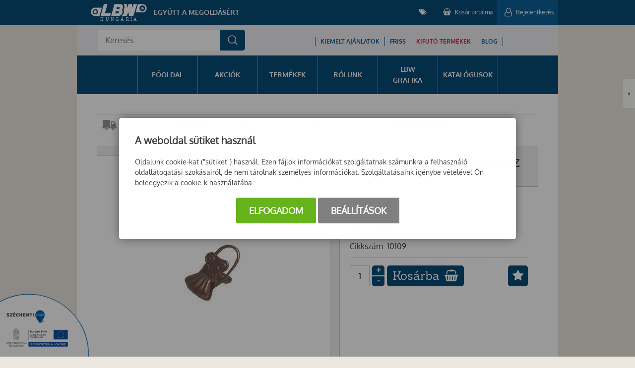

--- FILE ---
content_type: text/html; charset=UTF-8
request_url: https://lbw.hu/10109-fuggonycsipesz-kicsi-bronz
body_size: 26031
content:
<!DOCTYPE html>
<html lang="hu">
    <head>
        <title>
Függönycsipesz kicsi bronz
</title>
        <meta http-equiv="content-type" content="text/html; charset=utf-8" />
        <meta http-equiv="content-language" content="hu" />
        <meta http-equiv="expires" content="0" />
        <meta name="robots" content="index,follow" />
        <meta name="language" content="hu" />
        <meta name="page-topic" content="all, alle" />
        <meta name="distribution" content="global" />
        <meta name="revisit-after" content="5 days" />
        <meta name="HandheldFriendly" content="True" />
        <meta name="MobileOptimized" content="320" />
        <meta name="viewport" content="width=device-width, initial-scale=1.0, maximum-scale=1.0" />
        

<meta name="description" content="" />
<meta name="author" content="LBW Hungária" />
<meta name="og:title" content="Függönycsipesz kicsi bronz" />
<meta property="og:title" content="Függönycsipesz kicsi bronz" />
<meta property="og:site_name" content="https://lbw.hu/" />
<meta property="og:description" content="" />
<meta property="og:image" content="https://lbw.hu/images/products/Függönycsipesz%20kicsi%20bronz.jpg" />
<meta property="og:image_type" content="image/jpeg" />
<meta property="og:image_width" content="183" />
<meta property="og:image_height" content="131" />
<meta property="og:type" content="" />
<meta property="og:URL" content="https://lbw.hu/10109-fuggonycsipesz-kicsi-bronz" />
<meta property="og:locale" content="" />
<meta property="og:video" content="" />
<meta property="og:video_type" content="" />
<meta property="og:video_width" content="" />
<meta property="og:video_height" content="" />
<meta name="DCTERMS.title" lang="hu" content="Függönycsipesz kicsi bronz" />
<meta name="DCTERMS.description" lang="hu" content="Munkavédelem, kisgépek és kötőelemek webáruháza. Több, mint 17.000 termék azonnal raktárról! Bakancsok, cipők, felső- és alsóruházat, kesztyűk, csavarok, anyák, alátétek, szegek, menetes szálak, akkus, benzinüzemű, elektromos és levegős gépek." />
<meta name="DCTERMS.language"  content="hu" />
<meta name="DCTERMS.publisher" content="Infoartnet" />
<meta name="DCTERMS.coverage" content="World" />
<meta name="DCTERMS.contributor" content="AWE Pyramid" />
<meta name="DCTERMS.type"  content="Text" />
<meta name="DCTERMS.format"  content="text/html" />
<meta name="geo.region" content="HU" />
<link rel="canonical" href="https://lbw.hu/10109-fuggonycsipesz-kicsi-bronz" /><script type="application/ld+json">{"@context":"https:\/\/www.schema.org","@type":"Organization","name":"LBW Hungária","url":"https:\/\/lbw.hu\/kezdolap","logo":"","image":"","description":"Több mint 17.000 termék azonnal, raktárról! Munkavédelem (bakancsok, cipők, felső- és alsóruházat, kesztyűk), kötőelemek (csavarok, anyák, alátétek, szegek, menetes szálak), kisgépek (akkus, benzinüzemű, elektromos és levegős gépek, tartozékok, alkatrészek).","address":{"@type":"PostalAddress","streetAddress":"","addressLocality":"","postalCode":"","addressCountry":"HU","contactType":"person","email":"","telephone":""}}</script>
        <link rel="Shortcut Icon" type="image/x-icon" href="https://lbw.hu/core/templates/lbwhungaria/device-icons/favicon_48w48h.ico" />
        <link rel="apple-touch-icon" href="https://lbw.hu/core/templates/lbwhungaria/device-icons/logo_70w70h.png" />
        <meta name="msapplication-square70x70logo" content="/core/templates/lbwhungaria/device-icons/logo_70w70h.png"/>
        <meta name="msapplication-square150x150logo" content="/core/templates/lbwhungaria/device-icons/logo_150w150h.png"/>
        <meta name="msapplication-wide300x150logo" content="/core/templates/lbwhungaria/device-icons/logo_300w150h.png"/>
                                                                
<link href="https://lbw.hu/core/templates/cache/36cc0e6d5ab8d9d582af76f12b5dfdf4.css?1767777910" rel="stylesheet" type="text/css" media="screen, print" />


<style type="text/css">
.awe_login_slide {
    position: fixed;
    bottom: 0px;
    background-color: #161616;
    left: 0;
    padding: 10px;
    width: 100%;
    height: auto;
    transform: translateY(100%);
    animation:loginanimation 2s forwards 1s;
    z-index: 99;
}

.part-cookie{
    padding:0;
    margin:0;
    position:static!important;
}
.part-cookie * {
    box-sizing:border-box;
}
.part-cookie a{
    color: #187fc0!important;
    font-weight: 700;
    text-decoration: none;
}
.part-cookie .component-body{
    padding:0;
    margin:0;
}
.awe_cookie{
    position: fixed;
    left:0;
    top:0;
    background-color:rgba(0,0,0,0.4);
    width: 100%;
    height: 100%;
    z-index:1000000;
    display:flex;
    justify-content:center;
    align-items:center;
}

@keyframes cookie-fadein {
    0% {
        opacity:0;
        transform:translatey(120px);
        box-shadow:0 30px 20px rgba(0,0,0,0.4);
    }
    
    100% {
        opacity:1;
        transform:translatey(0);
        box-shadow:0 0 20px rgba(0,0,0,0.4);
    }
}

.awe_cookie_display{
    background-color:#ffffff;
    max-width:800px;
    padding:32px;
    border-radius:5px;
    animation-name:cookie-fadein;
    animation-iteration-count:1;
    animation-duration:1s;
    animation-fill-mode:forwards;
}
.awe_cookie_display_body{
    
}
.awe_cookie_display_body > div{
    
}
.awe_cookie_display_body > div.title{
    margin-bottom:20px;
    font-size:20px;
    font-weight:bold;
    line-height:normal;
    text-align:left;
}
.awe_cookie_display_body > div.description{
    line-height: 1.5em;
    font-size: 14px;
    text-align:left;
    margin-bottom:20px;
}
.awe_cookie_display_body > div.buttons{
    text-align:center;
}
.awe_cookie_display_body > div.buttons .standard_buttons > a,
.awe_cookie_display_body > div.buttons .extra_buttons > a{
    line-height: 30px;
    display: inline-block;
    padding: 10px 25px;
    color: #fff!important;
    margin: 0 2px;
    font-weight:bold;
    font-size:18px;
    border-radius:3px;
    text-transform:uppercase;
}
.awe_cookie_display_body > div.buttons .extra_buttons{
    margin-top:5px;
}
.awe_cookie_display_body > div.buttons .cookie_showparam{
    background-color:grey;
    border: 1px solid grey;
}
.awe_cookie_display_body > div.buttons .cookie_showparam:hover{
    cursor:pointer;
    background-color:#fff;
    color:grey!important;
    transition:0.2s all;
}
.awe_cookie_display_body > div.buttons .cookie_submit{
    background-color:#66b31c;
    border: 1px solid #66b31c;
}
.awe_cookie_display_body > div.buttons .cookie_submit:hover{
    cursor:pointer;
    background-color:#fff;
    color:#66b31c!important;
    transition:0.2s all;
}
.awe_cookie_display_body > div.buttons .cookie_notsubmit{
    background-color:#b70808;
    border: 1px solid #b70808;
}
.awe_cookie_display_body > div.buttons .cookie_notsubmit:hover{
    cursor:pointer;
    background-color:#fff;
    color:#b70808!important;
    transition:0.2s all;
}
/*layer*/
.awe_cookie_layer{
    position: fixed;
    top: 0;
    left: 0;
    height: 100%;
    width: 100%;
    background: rgba(0,0,0,0.7);
    z-index: 1000001;
    display:none;
}
.awe_cookie_layer.show{
    display:block;
}
/*wait*/
.awe_cookie_wait{
    width:64px;
    height:64px;
    background:transparent url(/core/components/com_cookie/gfx/load-white.png) 50% 0 no-repeat;
    position: fixed;
    top: 40%;
    left: 50%;
    z-index: 1000004;
    transform: translate(-50%,-50%);
    display:none;
}
.awe_cookie_wait.show{
    display:block;
    animation: cookiewait 2s infinite linear;
}
@keyframes cookiewait {
    from {
            transform: rotate(0deg);
    }
    to {
            transform: rotate(359deg);
    }
}
/*params*/
.awe_cookie_param{
    position: fixed;
    top: 7% !important;
    left: 50%;
    z-index: 1000003;
    transform: translateX(-50%);
    display:none;
    width:90%;
    max-height:87%;
    max-width:1200px;
    overflow-y:auto;
    height:auto;
    padding: 32px;
    background-color: #fff;
    border-radius: 5px;
    font-size:16px;
    color:#646464;
}
.awe_cookie_param *{
    font-size:16px;
}
.awe_cookie_param::after{
    content:"";
    display:block;
    float:none;
    clear:both;
}
.awe_cookie_param.show{
    display:block;
}
.awe_cookie_param > input{
    display:none;
}
.awe_cookie_param > div.awe_cookie_param_close{
    position: absolute;
    width: 36px;
    height: 36px;
    border: 2px solid #fff;
    border-radius: 21px;
    right: 5px;
    top: 5px;
    background: grey url(/core/components/com_cookie/gfx/close_feher.png) 50% 50% no-repeat;
    background-size: 20px;
}
.awe_cookie_param > div.awe_cookie_param_close:hover{
    background-color:#187fc0;
    cursor:pointer;
}
.awe_cookie_param > div.param_tab_titles{
    width:25%;
    float:left;
}
.awe_cookie_param > div.param_tab_forms{
    width:75%;
    float:left;
}
.awe_cookie_param > div.param_tab_save{
    width:75%;
    float:left;
}
.awe_cookie_param .param_tab_forms > div{
    display:none;
}
.awe_cookie_param #button_awe_cookie:checked ~ .param_tab_forms #form_awe_cookie,
.awe_cookie_param #button_head_cookie:checked ~ .param_tab_forms #form_head_cookie,
.awe_cookie_param #button_body_before_cookie:checked ~ .param_tab_forms #form_body_before_cookie,
.awe_cookie_param #button_body_after_cookie:checked ~ .param_tab_forms #form_body_after_cookie,
.awe_cookie_param #button_cookie_docs:checked ~ .param_tab_forms #form_cookie_docs{
    display:block;
}
.awe_cookie_param #button_awe_cookie:checked ~ .param_tab_titles #label_awe_cookie span.text,
.awe_cookie_param #button_head_cookie:checked ~ .param_tab_titles #label_head_cookie span.text,
.awe_cookie_param #button_body_before_cookie:checked ~ .param_tab_titles #label_body_before_cookie span.text,
.awe_cookie_param #button_body_after_cookie:checked ~ .param_tab_titles #label_body_after_cookie span.text,
.awe_cookie_param #button_cookie_docs:checked ~ .param_tab_titles #label_cookie_docs span.text{
    color:#187fc0;
    font-weight:bold;
}
.awe_cookie_param .param_tab_titles > div{
    margin:6px 0;
    line-height:40px;
    height:40px;
}
.awe_cookie_param .param_tab_titles label{
    font-size:16px;
    user-select:none;
    line-height: 40px;
    height:40px;
    display: block;
    float:none;
    position:relative;
    width:auto;
}
.awe_cookie_param .param_tab_titles label span{
    cursor:pointer;
    display:block;
    float:left;
    line-height:40px;
}
.awe_cookie_param .param_tab_titles label span:hover{
    cursor:pointer;
}
.awe_cookie_param .param_tab_titles label span.icon{
    width:32px;
    height:32px;
    display:block;
    margin-right:10px;
}
.awe_cookie_param .param_tab_titles #label_awe_cookie span.icon{
    background:transparent url(/core/components/com_cookie/gfx/vezer.png) 50% 0 no-repeat;
    background-size:auto 32px;
}
.awe_cookie_param #button_awe_cookie:checked ~ .param_tab_titles #label_awe_cookie span.icon{
    background:transparent url(/core/components/com_cookie/gfx/vezer_kek.png) 50% 0 no-repeat;
    background-size:auto 32px;
}
.awe_cookie_param .param_tab_titles #label_head_cookie span.icon{
    background:transparent url(/core/components/com_cookie/gfx/futo.png) 50% 0 no-repeat;
    background-size:auto 32px;
}
.awe_cookie_param #button_head_cookie:checked ~ .param_tab_titles #label_head_cookie span.icon{
    background:transparent url(/core/components/com_cookie/gfx/futo_kek.png) 50% 0 no-repeat;
    background-size:auto 32px;
}
.awe_cookie_param .param_tab_titles #label_body_before_cookie span.icon{
    background:transparent url(/core/components/com_cookie/gfx/lo.png) 50% 0 no-repeat;
    background-size:auto 32px;
}
.awe_cookie_param #button_body_before_cookie:checked ~ .param_tab_titles #label_body_before_cookie span.icon{
    background:transparent url(/core/components/com_cookie/gfx/lo_kek.png) 50% 0 no-repeat;
    background-size:auto 32px;
}
.awe_cookie_param .param_tab_titles #label_body_after_cookie span.icon{
    background:transparent url(/core/components/com_cookie/gfx/bastya.png) 50% 0 no-repeat;
    background-size:auto 32px;
}
.awe_cookie_param #button_body_after_cookie:checked ~ .param_tab_titles #label_body_after_cookie span.icon{
    background:transparent url(/core/components/com_cookie/gfx/bastya_kek.png) 50% 0 no-repeat;
    background-size:auto 32px;
}
.awe_cookie_param .param_tab_titles #label_cookie_docs span.icon{
    background:transparent url(/core/components/com_cookie/gfx/documentum.png) 50% 0 no-repeat;
    background-size:auto 32px;
}
.awe_cookie_param #button_cookie_docs:checked ~ .param_tab_titles #label_cookie_docs span.icon{
    background:transparent url(/core/components/com_cookie/gfx/documentum_kek.png) 50% 0 no-repeat;
    background-size:auto 32px;
}
.awe_cookie_param .param_tab_forms div{
    position:relative;
    font-size:16px;
    line-height:1.5em;
    color:#646464;
}
.awe_cookie_param .param_tab_forms .param_check_wrap {
    margin-top:20px;
    padding-top:10px;
    border-top:solid 1px #f0f0f0;
}
.awe_cookie_param .param_tab_forms .param_convnote,
.awe_cookie_param .param_tab_forms .param_convnote2 {
    padding-top:10px;
}
.awe_cookie_param .param_tab_forms h2{
    padding:0 0 10px 0;
    margin:0;
    color: black;
    font-size: 20px;
    line-height: normal;
    font-weight: bold;
}
.awe_cookie_param .param_tab_forms p{
    padding:0 0 10px 0;
    font-size:16px;
    line-height:1.5em;
    color:#646464;
}
.awe_cookie_param .param_tab_forms #form_cookie_docs a{
    display:table;
    text-decoration:underline!important;
    margin-bottom:5px;
}
.awe_cookie_param .param_tab_forms #form_cookie_docs a:hover{
    text-decoration:none;
    color: #f7a521 !important;
}
.awe_cookie_param .param_tab_forms .param_check{
    position:relative;
    padding-top:10px;
}
.awe_cookie_param .param_tab_forms .param_check label{
    display:block;
    height:29px;
    line-height:29px;
    float: none;
    background: transparent!important;
}
.awe_cookie_param .param_tab_forms .param_check label > div{
    height:29px;
    position:absolute;
    left:0;
}
.awe_cookie_param .param_tab_forms .param_check input{
    display:none;
}
.awe_cookie_param .param_tab_forms .param_check .param_check_on > span:hover,
.awe_cookie_param .param_tab_forms .param_check .param_check_off > span:hover{
    cursor:pointer;
}
.awe_cookie_param .param_tab_forms .param_check .param_check_on > span,
.awe_cookie_param .param_tab_forms .param_check .param_check_off > span{
    height:29px;
    line-height:29px;
    display:block;
    float:left;
}
.awe_cookie_param .param_tab_forms .param_check .check_on,
.awe_cookie_param .param_tab_forms .param_check .check_off{
    width:64px;
    height:29px;
}
.awe_cookie_param .param_tab_forms .param_check .check_on{
    background:transparent url(/core/components/com_cookie/gfx/option_on.png) 50% 0 no-repeat;
}
.awe_cookie_param .param_tab_forms .param_check .check_off{
    background:transparent url(/core/components/com_cookie/gfx/option_off.png) 50% 0 no-repeat;
}
.awe_cookie_param .param_tab_forms .param_check .param_check_on .check_on{
    opacity:0;
    transition:0.2s all;
}
.awe_cookie_param .param_tab_forms .param_check .param_check_on .check_on_title{
    opacity:0;
    user-select:none;
}
.awe_cookie_param .param_tab_forms .param_check input:checked ~ label .param_check_on .check_on{
    opacity:1;
    transition:0.5s all;
}
.awe_cookie_param .param_tab_forms .param_check input:checked ~ label .param_check_on .check_on_title{
    opacity:1;
}
.awe_cookie_param .param_tab_forms .param_check .param_check_off .check_off{
    opacity:1;
    transition:0.5s all;
}
.awe_cookie_param .param_tab_forms .param_check .param_check_off .check_off_title{
    opacity:1;
    user-select:none;
}
.awe_cookie_param .param_tab_forms .param_check input:checked ~ label > .param_check_off .check_off{
    opacity:0;
    transition:0.2s all;
}
.awe_cookie_param .param_tab_forms .param_check input:checked ~ label > .param_check_off .check_off_title{
    opacity:0;
}
.awe_cookie_param .param_tab_forms .param_check .check_on_title{
    color:#66b31c;
    margin-left:5px;
    font-weight:bold;
}
.awe_cookie_param .param_tab_forms .param_check .check_off_title{
    color:#d93f22;
    margin-left:5px;
    font-weight:bold;
}

/* mentés */
.awe_cookie_param > .param_tab_save{
    margin-bottom:20px;
}
.awe_cookie_param > .param_tab_save .awe_cookie_param_save{
    line-height: 30px;
    display: inline-block;
    font-size:18px;
    text-transform:uppercase;
    padding: 10px 25px;
    border-radius:3px;
    background-color: #66b31c;
    border: 1px solid #66b31c;
    color: #fff!important;
    margin: 0 2px;
    font-weight: bold;
}
.awe_cookie_param > .param_tab_save .awe_cookie_param_save:hover{
    cursor:pointer;
    background-color:#fff;
    color:#66b31c!important;
    transition:0.2s all;
}
/* footer cookie */
.awe_cookie_footer{
    background-color: #161616;
    padding: 10px;
    width: 100%;
    height: auto;
    position:relative;
    z-index:1;
}
.awe_cookie_footer_display{
    width:100%;
    max-width:1200px;
    margin:0 auto;
    display: table;
    border-collapse: separate;
    border-spacing: 10px 0px;
}
.awe_cookie_footer_display_body{
    display:table;
    margin:0 auto;
}
.awe_cookie_footer_display_body > div{
    float:left;
}
.awe_cookie_footer_display_body::after{
    content:"";
    display:block;
    float:none;
    clear:both;
}
.awe_cookie_footer_display_body .title{
    color:#fff;
    font-size: 14px;
    font-weight: bold;
    line-height: normal;
    text-align: left;
    line-height:30px;
}
.awe_cookie_footer_display_body .buttons{
    margin-left:10px;
    line-height:0;
}
.awe_cookie_footer_display_body .buttons > a{
    line-height: 30px;
    display: inline-block;
    color: #187fc0;
    margin: 0 2px;
    font-weight: bold;
    color: #187fc0;
    font-size: 14px;
    text-decoration: underline;
}
.awe_cookie_footer_display_body .buttons > a:hover{
    text-decoration:none;
    color: #f7a521;
}
@media only screen and (max-width: 979px){
    .awe_cookie_param{
    }
    
    .awe_cookie_display {
        max-width:none;
        width:80%;
    }

    .awe_cookie_param > div.awe_cookie_param_close{
        width: 28px;
        height: 28px;
        border-radius: 14px;
        right: 5px;
        top: 5px;
        background-size: 12px;
    }
    .awe_cookie_param > div.param_tab_titles {
        width:100%;
        border-bottom: 1px solid grey;
        margin-bottom: 20px;
    }
    .awe_cookie_param > div.param_tab_titles::after {
        content:"";
        display:block;
        float:none;
        clear:both;
    }
    .awe_cookie_param > div.param_tab_titles > div{
        float:left;
    }
    .awe_cookie_param > div.param_tab_titles.param_tab_count_5 > div{
        width:20%;
    }
    .awe_cookie_param > div.param_tab_titles.param_tab_count_4 > div{
        width:25%;
    }
    .awe_cookie_param > div.param_tab_titles.param_tab_count_3 > div{
        width:33.33%;
    }
    .awe_cookie_param > div.param_tab_titles.param_tab_count_2 > div{
        width:50%;
    }
    .awe_cookie_param .param_tab_titles label{
        position:relative;
    }
    .awe_cookie_param > div.param_tab_titles label span.text{
        display:none;
    }
    .awe_cookie_param > div.param_tab_forms{
        width: 100%;
    }
    .awe_cookie_param .param_tab_titles label span.icon{
        margin-right:0;
        position:absolute;
        left:50%;
        transform: translateX(-50%);
    }
    .awe_cookie_display_body {
        display: block;
    }
    .awe_cookie_display_body > div.title{
        display:block;
        width:100%;
    }
    .awe_cookie_display_body > div.description{
        display:block;
        width:100%;
        margin-top:15px;
    }
    .awe_cookie_display_body > div.buttons{
        display:block;
        width:100%;
        margin-top:15px;
        text-align:left;
    }
    
    .awe_cookie_param .param_tab_forms .param_check_wrap {
        max-height:200px;
    }
}

@media only screen and (max-width:479px) {
    .awe_cookie_display {
        width:90%;
        padding:20px;
    }
    
    .awe_cookie_param {
        padding:10px;
    }
    
    .awe_cookie_param .param_tab_forms div,
    .awe_cookie_param .param_tab_forms p {
        font-size:12px;
        margin-bottom:0;
    }
    
    .awe_cookie_param .param_tab_forms div > br {
        display:none;
    }
    
    .awe_cookie_param > .param_tab_save .awe_cookie_param_save {
        padding-left:15px;
        padding-right:15px;
        padding-top:5px;
        padding-bottom:5px;
        font-size:12px;
    }
    
    .awe_cookie_param > .param_tab_save {
        margin-bottom:10px;
    }

    .awe_cookie_display_body > div.buttons .standard_buttons > a,
    .awe_cookie_display_body > div.buttons .extra_buttons > a{
        display:block;
        margin-top:5px;
        text-align:center;
    }
    
    .awe_cookie_param .param_tab_forms .param_check_wrap {
        margin-top:10px;
    }
    
}
</style>
                                                                        
<script type="text/javascript">
                
                var dataLayer=dataLayer || [];
                dataLayer.push({"ecommerce":"null"});
                dataLayer.push({"dynx_pagetype":"offerdetail","dynx_itemid":"10109","prodname":"F\u00fcgg\u00f6nycsipesz kicsi bronz","event":"view_item","ecommerce":{"currency":"HUF","value":"48.26","items":{"item_id":"10109","item_name":"F\u00fcgg\u00f6nycsipesz kicsi bronz","price":"48.26","quantity":"1"}},"dynx_totalvalue":"38.00"});
               </script>
<script src="https://lbw.hu/core/templates/cache/d854d2e0ebe6faf9b32d26c8c1698820.js?1767777180"></script>

            </head>
        <body class="beloldal com_webshop details flypage">
        
        
        
<!-- Google Tag Manager (noscript) -->
<noscript><iframe src="https://www.googletagmanager.com/ns.html?id=GTM-W4978V8L"
height="0" width="0" style="display:none;visibility:hidden"></iframe></noscript>
<!-- End Google Tag Manager (noscript) -->
        
                
        <script type="text/javascript">var KB=KB || {};KB.felh_tnev="";KB.felh_bejelentkezve=false;</script>            <div id="page-header">
                <div class="page-header">
                    <div class="header-logo">
                                                <h2>
                            <a href="/">LBW</a>
                        </h2>
                        
<!-- KOMPONENS: com_user / indexTask -->
<div class="portlet-content box part-user logoszoveg">
<div class="component-body">
<div class="com-content"><p>Együtt a megoldásért</p></div></div></div>
<!-- KOMPONENS VEGE: com_user / indexTask -->

                    </div>
                    <div class="header-menu">
                        <div class="header-menu_bar felso_menu">
                            <h2>
                                <i class="fa fa-tags"></i>
                            </h2>
                            <div class="component-body"></div>
                        </div>
                                                
<!-- KOMPONENS: com_showmenu / indexTask -->
<div class="portlet-content box part-showmenu felso_menu">
<div class="component-body">
<ul class='nav c176'>
<li  class="nopic   felso-menu-kapcsolat" ><a href="https://lbw.hu/kapcsolati-urlap"  class="" >Kapcsolat</a>
</li>
<li  class="nopic " ><a href="https://lbw.hu/adatvedelmi-iranyelvek"  class="" >Adatvédelmi irányelvek</a>
</li>
<li  class="nopic " ><a href="https://lbw.hu/aszf"  class="" >ÁSZF</a>
</li>
<li  class="nopic " ><a href="https://lbw.hu/fogyasztobarat-webaruhaz"  class="" >Fogyasztóbarát webáruház</a>
</li>
</ul>
</div></div>
<!-- KOMPONENS VEGE: com_showmenu / indexTask -->

<!-- KOMPONENS: com_minibasket / indexTask -->
    <div class="portlet-content box part-minibasket"><h2 class="component-heading">Kosár tartalma</h2>
<div class="component-body">
<script type="text/javascript" >
//<![CDATA[
$(document).ready(function() {
     
  var handler=function(){
     refreshmb(0); 
  };
  
  if (!$('body').hasClass('triggerChecker')) {
    $('body').bind("addtocart",handler);
    $('body').addClass('triggerChecker');
  }
  
  $('body').off('refresh_minibasket');
  $('body').bind('refresh_minibasket',handler);
  
});


function delcartmb(id,callbackfv){
    
                
    $.post(id,{},function(data){
        
        $('body').trigger('refreshcart');
        
        refreshmb(1);
        
        eval("obj="+data+";");
        
        if (typeof callbackfv === 'function'){
            callbackfv(obj);
        }
        
        
                dataLayer.push({ ecommerce: null });  // Clear the previous ecommerce object.
                dataLayer.push({
                    event: "remove_from_cart",
                    ecommerce: {
                        items: [{
                            item_id: obj.sku
                        }]
                    }
                });         
    });
    
}

function refreshmb(nyit){
    
    $.post("https://lbw.hu/minibasket/index/nohtml/1/",{},function(data){
        $('.minicart').parent().html(data);
        $('body').trigger('refreshcart');
        
        if (nyit==1) {
            $('#minicartcart_details').show();
        }else{
            $('#minicartcart_details').hide();
        }

        $('body').trigger('content_reload');
        
    });
}

function subtrdb(){

}

function adddb(){

}

function truncatebasket(){
    
    $.post("https://lbw.hu/basket/truncate/nohtml/1/",{},function(data){
        window.location.href='https://lbw.hu/index/index/';
    });
}

//]]>
</script>


<div id="minicart" class="minicart">
   
  <span id="minicart_title">Kosár tartalma</span>
  <span id="minicart_product_nr">0 termék</span>

  <div id="minicartcart_details">

    
    <div class="cart-bottom">
        
                    <div class="minicart_total">
              <strong>Összesen</strong> <span><span class="sign">  </span> 0 <span class="currency">Ft</span></span>
            </div>
            
      <div class="minicart_buttons">
        <a class="minicart_tocart" href="https://lbw.hu/basket">Kosár</a>
                
              </div>

    </div>

  </div>

</div>

<div id="basket_message" style="display: none;">    <a class="basket_message_close">bezar</a>    <div id="basket_cart_added">        A termék sikeresen a kosárba került!    </div>    <div id="basket_message_buttons">        <div class="basket_m_button continue">            <a href="#" class="basket_message_close">Vásárlás folytatása</a>        </div>        <div class="basket_m_button tobasket">            <a href="https://lbw.hu/basket">Kosár</a>        </div>        <div class="basket_m_button penztar">            <a href="https://lbw.hu/basket/checkoutlink">Pénztár</a>        </div>        <div class="clear"></div>    </div></div><script type="text/javascript">    $(document).ready(function(){        obj=$('#basket_message');        if ($('body > #basket_message').length==0){            $('#basket_message').hide();            $('body').append(obj);        }        $('body').bind("addtocart",function(){            var mWidth = parseInt(($(window).innerWidth() - $('div#basket_message').outerWidth()) / 2);            var mHeight = parseInt(($(window).innerHeight() - $('div#basket_message').outerHeight()) / 2);            $('div#basket_message').attr('style', 'top: '+mHeight+'px; left: '+mWidth+'px;');            $('div#basket_message').fadeIn(200).delay(5000).fadeOut(400);            //$('div#basket_message').fadeIn(200);        });        $('a.basket_message_close').click(function(e) {              e.preventDefault();              $('div#basket_message').stop().fadeOut(400);        });    });</script></div></div>
<!-- KOMPONENS VEGE: com_minibasket / indexTask -->

<!-- KOMPONENS: com_login / indexTask -->
<div class="portlet-content box part-login"><h2 class="component-heading">Bejelentkezés</h2>
<div class="component-body">
<script type="text/javascript">

    function loginSzoveg() {
        if ($('#username').val() == '')
            $('#username').val('Felhasználónév');
        if ($('#password').val() == '')
            $('#password').val('Jelszó');

        $('#username').focus(function () {
            if ($(this).val() == 'Felhasználónév')
                $(this).val('');
        });

        $('#password').focus(function () {
            if ($(this).val() == 'Jelszó')
                $(this).val('');
        });

        $('#username').blur(function () {
            if ($(this).val() == '')
                $(this).val('Felhasználónév');
        });

        $('#password').blur(function () {
            if ($(this).val() == '')
                $(this).val('Jelszó');
        });
    }

    $(document).ready(function() {

                                            
                                
                                
                                });

                                
</script>
    <form action="https://lbw.hu/login/login/" method="post" name="loginForm" id="loginForm">

        
        <div class="box-input">
            <label for="username">Felhasználónév</label>
            <input type="text" name="username" id="username" class="w230" value="" />
        </div>

        <div class="box-input">
            <label for="password">Jelszó</label>
            <input type="password" name="password" id="password" class="w230" value="" />
        </div>



        <input type="submit" name="login" id="login" class="" value="Belépés" />

        <a class="reglink" href="/reg_seoseeker">Regisztráció</a>    
    </form>
        </div></div>
<!-- KOMPONENS VEGE: com_login / indexTask -->

                    </div>
                </div>
            </div>
            
        <div id="systemmessage">
            <div class="systemmessage in">
                
<!-- KOMPONENS: com_showmessage / indexTask -->
<!-- KOMPONENS VEGE: com_showmessage / indexTask -->

            </div>
        </div>

        <div class="container gray">
            <div class="search-wrap">
                
<!-- KOMPONENS: com_smartsearch / indexTask -->
<div class="portlet-content box part-smartsearch">
<div class="component-body">

<script type="text/javascript">
    
    function search_autocomplete_focus(search_input) {
        if (search_input.siblings(".js-msearch-autocomplete").length === 0 && search_input.closest('.js-msearch-insert-after-here').siblings(".js-msearch-autocomplete").length === 0) {
            
            console.log("search - create");
            
            let insert_after = search_input;
            let insert_after_here = search_input.closest('.js-msearch-insert-after-here');

            if (insert_after_here.length > 0) {
                insert_after = insert_after_here;
            }

            $("<div class='js-msearch-autocomplete'></div>").insertAfter(insert_after);

            search_autocomplete_keyup(search_input, "create");
            $(document).trigger('SearchCreate');
        } else {

            console.log("search - open");
            
            search_actual_index = 0;
            search_max_index = $('.js-search-result').length;
            $(document).trigger('SearchOpen');
        }
    }
    function search_autocomplete_blur(search_input) {
        console.log("search - close");
        
        let search_el = search_input.siblings(".js-msearch-autocomplete");
        let search_here_el = search_input.closest(".js-msearch-insert-after-here").siblings(".js-msearch-autocomplete");

        if (search_here_el.length > 0) {
            search_el = search_here_el;
        }

        let stay_visible_breakpoint = $('.js-search-input').data('stay-visible-breakpoint');
        if ((stay_visible_breakpoint !== undefined && ($.isNumeric(stay_visible_breakpoint) && stay_visible_breakpoint < $(window).width())) || (stay_visible_breakpoint === undefined || !$.isNumeric(stay_visible_breakpoint))) {
            if (!search_el.hasClass('is-hidden')) {
                if (search_actual_index != 0)
                    search_input.val(search_last_write);
                $('.js-search-result').removeClass('is-selected');
                search_el.addClass('is-hidden').parent().parent().addClass('blur-hidden');
                $(document).trigger('SearchClose');
            }
        } else {
            $(document).trigger('SearchInputLoseFocus');
        }
    }

    var search_autocomplete_ajax_old;
    var search_autocomplete_ajax_new;
    var timerr;

    function delay(callback, callback_before, ms) {
        var timer = 0;
        return function() {
            var context = this, args = arguments;
            clearTimeout(timer);
            
            callback_before.apply(context, args);
              
            timer = setTimeout(function () {
              callback.apply(context, args);
            }, ms || 0);
        };
    }

    function search_autocomplete_keyup(search_input, search_event) {
        search_last_write = search_input.val();

        console.log("autocomplete keyup");
        console.log(search_last_write);
        
        if(search_last_write.length >= 3){
            
            console.log("lenght OK");
            
                
                var start = new Date().getTime();
                
                console.log("run.");
                console.log(start);
                
                search_autocomplete_ajax_new = $.ajax({
                    type: "POST",
                    async: true, 
                    url: "https://lbw.hu/smartsearch/search/nohtml/1/",
                    beforeSend: function(xhr,opt) {

                        //pause(3000);

                        //clearTimeout(timer);
                            
                        console.log("search_autocomplete_ajax_old");
                        console.log(search_autocomplete_ajax_old);
                        console.log((typeof search_autocomplete_ajax_old));

                        //if (typeof search_autocomplete_ajax_old === 'object'){
                        //    console.log("abort:");
                        //    console.log(xhr);
                        //    xhr.abort();
                        //}

                        search_autocomplete_ajax_old = search_autocomplete_ajax_new;

                        
                    },
                    data: {
                        window_width: $(window).width(),
                        keyword: search_input.val(),
                        event: search_event
                    },
                    success: function (ret) {
                        
                        console.log("search - ajax");
                        
                        //eval("var obj="+data+";");
                        
                        //var text = JSON.parse(data);
                        
                        //console.log("OBJrv:");
                        //console.log(obj.rv);
                            
                        //if (data!=""){
                        //    $(".msearch-autocomplete").html(data.content);
                        //}
                        
                        //let search_el = search_input.siblings(".js-msearch-autocomplete");
                        //let search_here_el = search_input.closest(".js-msearch-insert-after-here").siblings(".js-msearch-autocomplete");

                        //if (search_here_el.length > 0) {
                        //    search_el = search_here_el;
                        //}

                        //if (search_result.content.trim() === "") {
                        //    $(document).trigger('SearchEmptyResult');
                        //} else {
                        //    $(document).trigger('SearchHasResult');
                        //}

                        $(".msearch-autocomplete").html(ret);
                        if (ret === "") {
                            search_autocomplete_blur(ret);
                        } else {
                            //Ez nem kell
                            // $(document).trigger('SearchKeyup');
                        }
                        search_actual_index = 0;
                        search_max_index = $('.js-search-result').length;
                        
                        console.log("search_max_index:");
                        console.log(search_max_index);
                    }
                });

            
        }
        
    }
    
    function search_autocomplete_make_visible(height_correction, direction = 'down', exceptions = null) {
    
        console.log(search_autocomplete_make_visible);
        
        setTimeout(function () {
            
            //let height = $(window).height() - ($('.js-msearch-autocomplete').offset().top - $(window).scrollTop()) - height_correction;
            
            //console.log(height);
            //console.log(direction);
            
            //if (direction === 'up') {
            //    height = $('.js-msearch-autocomplete').offset().top - $(window).scrollTop() - height_correction;
            //    if (exceptions !== null) {
            //        $.each(exceptions, function (key, value) {
            //            height -= $(value).height();
            //        });
            //    }
            //}
            //$('.msearch-autocomplete').css('max-height', height + 'px');
            $(".js-msearch-autocomplete").removeClass('no-transition is-hidden').parent().parent().removeClass('blur-hidden');
        }, 200);
    }
    
    var search_actual_index = 0;
    var search_max_index = 0;
    var search_last_select = "";
    var search_last_write = "";
    
    $(document).ready(function () {
        
        var width = $(window).width(), height = $(window).height();
        
        if ($(".js-search-input").length === 0)
            $("#box_search_input").addClass("js-search-input");

        $(".js-search-input").focus(function () {
            console.log("focus");
            search_autocomplete_focus($(this));
        });
        $(".js-search-input").blur(function () {
            console.log("blur");
            search_autocomplete_blur($(this));
        });
        
        $(".js-search-input").keyup(delay(function (e) {
            
            console.log("keyup delay CB");
            console.log(search_actual_index);
            console.log(search_max_index);
            console.log("search_last_select:");
            console.log(search_last_select);
            console.log($(this).val());
            
            if ($(this).val() !== search_last_select) {
                search_last_write = $(this).val();
                search_last_select = $(this).val();
                search_autocomplete_keyup($(this), "type");
            }
            
        }, function (e) {
            
            console.log("keyup before delay");
            console.log(search_actual_index);
            console.log(search_max_index);
            
            if (e.which === 38 || e.which === 40) {
                if (e.which === 38)
                    (search_actual_index === 0) ? search_actual_index = search_max_index : search_actual_index--;
                if (e.which === 40)
                    (search_actual_index === search_max_index) ? search_actual_index = 0 : search_actual_index++;

                $('.js-search-result').removeClass('is-selected');
                $('.js-search-result[data-index="' + search_actual_index + '"]').addClass('is-selected');
                if (search_actual_index === 0) {
                    $('.js-search-input').val(search_last_write);
                    search_last_select = search_last_write;
                } else {
                    $('.js-search-input').val($('.js-search-result[data-index="' + search_actual_index + '"]').data('value'));
                    search_last_select = $('.js-search-result[data-index="' + search_actual_index + '"]').data('value');
                }
            }
            
        }, 1000));
        
        $('form[id*="form_include_search"]').submit(function (e) {
            console.log("submit1");
            console.log(e.target);
            console.log($('.js-search-result.is-selected', e.target).length);
            if ($('.js-search-result.is-selected', e.target).length) {
                e.preventDefault();
                $('.js-search-result.is-selected', e.target).trigger('click');
            }
        });
        
        $(".js-search-input").on('search', function () {
            console.log("on search..");
            search_last_write = '';
            search_autocomplete_keyup($(this), "empty");
        });

        var a;
        $(window).resize(function () {

            //Mobile Chrome fires resize event on scroll - megoldasa
            if($(window).width() != width || $(window).height() != height){
                
                console.log("resize");
                console.log($('.js-msearch-autocomplete').length);
                console.log($('.js-search-input').is(':focus'));
                console.log($('.js-msearch-autocomplete').hasClass('is-hidden'));

                if ($('.js-msearch-autocomplete').length && $('.js-search-input').is(':focus') && !$('.js-msearch-autocomplete').hasClass('is-hidden')) {
                    $('.js-msearch-autocomplete').addClass('no-transition is-hidden').parent().parent().addClass('blur-hidden');
                    clearTimeout(a);
                    a = setTimeout(function () {
                        search_autocomplete_keyup($(".js-search-input"), "resize");
                    }, 20);
                }
                
            }

        });

        $(document).on('mousedown', function (e) {
            console.log("mousedown");
            console.log(e.target);
            console.log($(e.target));
            console.log($(e.target).closest('.msearch-autocomplete').length);
            if ($(e.target).closest('.msearch-autocomplete').length)
                e.preventDefault();
        });
    });



    /* CHECK SEARCH INPUT CONTENT  */
    function checkForInput(element) {
        let thisEl = $(element);
        let tmpval = thisEl.val();
        console.log("checkForInput:");
        console.log(thisEl);
        console.log(tmpval);
        thisEl.toggleClass('notempty', tmpval.length >= 1);
        thisEl.toggleClass('searchenable', tmpval.length >= 3);
    }
    
    /* CHECK SEARCH INPUT CONTENT  */
    $('#box_search_input').on('blur change keyup', function () {
        checkForInput(this);
    });



    $(document).ready(function () {
        $(document).on('SearchInputLoseFocus', function () {
            
            console.log("SearchInputLoseFocus");
            console.log($('.js-msearch-autocomplete').length);
            if ($('.js-msearch-autocomplete').length > 0) {
                //setTimeout(function () {
                //    let height = $(window).height() - ($('.js-msearch-autocomplete').offset().top - $(window).scrollTop()) - 20;
                //    console.log(height);
                //    $('.msearch-autocomplete').css('max-height', height + 'px');
                //}, 300);
            }
        });
    });



    $(document).on('SearchCreate SearchOpen SearchKeyup', function () {
        console.log("on SearchCreate SearchOpen SearchKeyup");
        search_autocomplete_make_visible(20);
        
    });
    
    $(document).ready(function () {
        
        console.log("SearchCreate");
        
        // search_autocomplete_make_visible(20);

    });

</script>

<div id="search" class="">
    <div id="box_search_content" class="box_content">
        <form name="form_include_search" id="form_include_search" action="https://lbw.hu/webshop/smartresult/" method="post" class="blur-hidden">
            <div class="box_search_field">
                <input name="keywords" id="box_search_input" type="text" class="text_small ac_input js-search-input" placeholder="Keresés" autocomplete="off" required="">
                
                <div class="js-msearch-autocomplete is-hidden">
                    
                    <div class="msearch-arrow"></div>
                    
                    <div class="msearch-autocomplete">
                        
        <div class="search-container">
            <div class="left-side">

                <div class="msearch-autocomplete-category search-block">
                    <div class="msearch-title">Kategóriák</div>
                    <ul>
                                <li onclick="location.href = 'https://lbw.hu/belso-kulcsnyilasu-csavarok'" data-index="1" data-value="Belső kulcsnyílású csavarok" class="js-search-result" role="link">
                                    <div class="row">
                                        <span class="search_name">Belső kulcsnyílású csavarok</span>
                                    </div>
                                </li>
                                <li onclick="location.href = 'https://lbw.hu/csavarok'" data-index="2" data-value="Csavarok" class="js-search-result" role="link">
                                    <div class="row">
                                        <span class="search_name">Csavarok</span>
                                    </div>
                                </li>
                                <li onclick="location.href = 'https://lbw.hu/kesztyuk'" data-index="3" data-value="Kesztyűk" class="js-search-result" role="link">
                                    <div class="row">
                                        <span class="search_name">Kesztyűk</span>
                                    </div>
                                </li>
                                <li onclick="location.href = 'https://lbw.hu/cipok'" data-index="4" data-value="Cipők" class="js-search-result" role="link">
                                    <div class="row">
                                        <span class="search_name">Cipők</span>
                                    </div>
                                </li>
                                <li onclick="location.href = 'https://lbw.hu/din9021'" data-index="5" data-value="DIN9021" class="js-search-result" role="link">
                                    <div class="row">
                                        <span class="search_name">DIN9021</span>
                                    </div>
                                </li>
                                <li onclick="location.href = 'https://lbw.hu/karacsony'" data-index="6" data-value="Karácsony" class="js-search-result" role="link">
                                    <div class="row">
                                        <span class="search_name">Karácsony</span>
                                    </div>
                                </li>
                    </ul>
                </div> 
                <div class="msearch-autocomplete-content search-block">
                    <div class="msearch-title">Kapcsolódó oldalak</div>
                    <ul>
                                <li onclick="location.href = 'https://lbw.hu/kapcsolat'" data-index="7" data-value="Kapcsolat" class="js-search-result search-content" role="link">
                                    <div class="row">
                                        <div class="col">
                                            <span class="search_name">Kapcsolat</span>
                                        </div>
                                    </div>
                                </li>
                                <li onclick="location.href = 'https://lbw.hu/munkavedelmi-cipok-jelzesei'" data-index="8" data-value="Munkavédelmi cipők jelzései" class="js-search-result search-content" role="link">
                                    <div class="row">
                                        <div class="col">
                                            <span class="search_name">Munkavédelmi cipők jelzései</span>
                                        </div>
                                    </div>
                                </li>
                    </ul>
                </div>
            </div>

            <div class="right-side">
                
                <div class="msearch-autocomplete-product search-block">
                    <div class="msearch-title ">Termékek</div>
                    <ul>
                                <li onclick="location.href = 'https://lbw.hu/161-d912-bkny-csavar-8-8-m4x10-fekete'" data-index="9" data-value="D912 Bkny csavar 8.8 M4x10 fekete" class="js-search-result search-product" role="link">
                                    <div class="row">
                                        <div class="msearch-product-img"><img class="akc-pic" src="https://lbw.hu/images/products/bkny_csavar_fekete_lbw.jpg" alt="" /></div>
                                        <div class="col">
                                            <span class="search_name">D912 Bkny csavar 8.8 M4x10 fekete</span>
                                        </div>
                                        
                                        <div class="msearch-prices">
                                            <div class="msearch-price-base">
                                                <span class="msearch-price-base-value"><span class="sign">  </span> 15 <span class="currency">Ft</span></span>
                                            </div>
                                        </div>
                                    </div>
                                </li>
                                <li onclick="location.href = 'https://lbw.hu/1021-d912-bkny-csavar-8-8-m3x25-fekete'" data-index="10" data-value="D912 Bkny csavar 8.8 M3x25 fekete" class="js-search-result search-product" role="link">
                                    <div class="row">
                                        <div class="msearch-product-img"><img class="akc-pic" src="https://lbw.hu/images/products/bkny_csavar_fekete_lbw.jpg" alt="" /></div>
                                        <div class="col">
                                            <span class="search_name">D912 Bkny csavar 8.8 M3x25 fekete</span>
                                        </div>
                                        
                                        <div class="msearch-prices">
                                            <div class="msearch-price-base">
                                                <span class="msearch-price-base-value"><span class="sign">  </span> 17 <span class="currency">Ft</span></span>
                                            </div>
                                        </div>
                                    </div>
                                </li>
                                <li onclick="location.href = 'https://lbw.hu/2683-d912-bkny-csavar-12-9-m5x35-fekete'" data-index="11" data-value="D912 Bkny csavar 12.9 M5x35 fekete" class="js-search-result search-product" role="link">
                                    <div class="row">
                                        <div class="msearch-product-img"><img class="akc-pic" src="https://lbw.hu/images/products/bkny_csavar_fekete_lbw.jpg" alt="" /></div>
                                        <div class="col">
                                            <span class="search_name">D912 Bkny csavar 12.9 M5x35 fekete</span>
                                        </div>
                                        
                                        <div class="msearch-prices">
                                            <div class="msearch-price-base">
                                                <span class="msearch-price-base-value"><span class="sign">  </span> 25 <span class="currency">Ft</span></span>
                                            </div>
                                        </div>
                                    </div>
                                </li>
                                <li onclick="location.href = 'https://lbw.hu/5223-anyamenetfuro-gepi-m8x1-25'" data-index="12" data-value="Anyamenetfúró Gépi M8x1,25" class="js-search-result search-product" role="link">
                                    <div class="row">
                                        <div class="msearch-product-img"><img class="akc-pic" src="https://lbw.hu/images/products/Anyamenetfuro_gepi_HSS-CO.jpg" alt="" /></div>
                                        <div class="col">
                                            <span class="search_name">Anyamenetfúró Gépi M8x1,25</span>
                                        </div>
                                        
                                        <div class="msearch-prices">
                                            <div class="msearch-price-base">
                                                <span class="msearch-price-base-value"><span class="sign">  </span> 1 113 <span class="currency">Ft</span></span>
                                            </div>
                                        </div>
                                    </div>
                                </li>
                                <li onclick="location.href = 'https://lbw.hu/6370-d912-bkny-csavar-12-9-m4x8-fekete'" data-index="13" data-value="D912 Bkny csavar 12.9 M4x8 fekete" class="js-search-result search-product" role="link">
                                    <div class="row">
                                        <div class="msearch-product-img"><img class="akc-pic" src="https://lbw.hu/images/products/bkny_csavar_fekete_lbw.jpg" alt="" /></div>
                                        <div class="col">
                                            <span class="search_name">D912 Bkny csavar 12.9 M4x8 fekete</span>
                                        </div>
                                        
                                        <div class="msearch-prices">
                                            <div class="msearch-price-base">
                                                <span class="msearch-price-base-value"><span class="sign">  </span> 20 <span class="currency">Ft</span></span>
                                            </div>
                                        </div>
                                    </div>
                                </li>
                                <li onclick="location.href = 'https://lbw.hu/8846-d980-onzaro-anya-fkl-8-m6-hg'" data-index="14" data-value="D980 Önzáró anya FKL 8 M6 hg" class="js-search-result search-product" role="link">
                                    <div class="row">
                                        <div class="msearch-product-img"><img class="akc-pic" src="https://lbw.hu/images/products/onzaroanya_gumis_lbw.jpg" alt="" /></div>
                                        <div class="col">
                                            <span class="search_name">D980 Önzáró anya FKL 8 M6 hg</span>
                                        </div>
                                        
                                        <div class="msearch-prices">
                                            <div class="msearch-price-base">
                                                <span class="msearch-price-base-value"><span class="sign">  </span> 15 <span class="currency">Ft</span></span>
                                            </div>
                                        </div>
                                    </div>
                                </li>
                                <li onclick="location.href = 'https://lbw.hu/8876-d125-a-alatet-lapos-m6-a4-savallo'" data-index="15" data-value="D125A Alátét lapos M6 A4 saválló" class="js-search-result search-product" role="link">
                                    <div class="row">
                                        <div class="msearch-product-img"><img class="akc-pic" src="https://lbw.hu/images/products/alatet_sima_hg_lbw.jpg" alt="" /></div>
                                        <div class="col">
                                            <span class="search_name">D125A Alátét lapos M6 A4 saválló</span>
                                        </div>
                                        
                                        <div class="msearch-prices">
                                            <div class="msearch-price-base">
                                                <span class="msearch-price-base-value"><span class="sign">  </span> 10 <span class="currency">Ft</span></span>
                                            </div>
                                        </div>
                                    </div>
                                </li>
                                <li onclick="location.href = 'https://lbw.hu/10225-avocet-noi-viragmintas-kertesz-kesztyu'" data-index="16" data-value="Avocet Női virágmintás kertész kesztyű" class="js-search-result search-product" role="link">
                                    <div class="row">
                                        <div class="msearch-product-img"><img class="akc-pic" src="https://lbw.hu/images/products/Avocet_Noi_viragmintas_kertesz_kesztyu.jpg" alt="" /></div>
                                        <div class="col">
                                            <span class="search_name">Avocet Női virágmintás kertész kesztyű</span>
                                        </div>
                                        
                                        <div class="msearch-prices">
                                            <div class="msearch-price-base">
                                                <span class="msearch-price-base-value"><span class="sign">  </span> 276 <span class="currency">Ft</span></span>
                                            </div>
                                        </div>
                                    </div>
                                </li>
                                <li onclick="location.href = 'https://lbw.hu/16444-bivalybor-munkavedelmikesztyu-1241-11-xxl'" data-index="17" data-value="Bivalybőr munkavédelmikesztyű 1241 11/XXL" class="js-search-result search-product" role="link">
                                    <div class="row">
                                        <div class="msearch-product-img"><img class="akc-pic" src="https://lbw.hu/images/products/Bivalybor_munkavedelmi_kesztyu.jpg" alt="" /></div>
                                        <div class="col">
                                            <span class="search_name">Bivalybőr munkavédelmikesztyű 1241 11/XXL</span>
                                        </div>
                                        
                                        <div class="msearch-prices">
                                            <div class="msearch-price-base">
                                                <span class="msearch-price-base-value"><span class="sign">  </span> 1 288 <span class="currency">Ft</span></span>
                                            </div>
                                        </div>
                                    </div>
                                </li>
                                <li onclick="location.href = 'https://lbw.hu/20084-puma-munkavedelmi-cipo-s2-noi-pum-642880-35'" data-index="18" data-value="Puma munkavédelmi cipő Stepper Low S2 női 35 kifutó" class="js-search-result search-product" role="link">
                                    <div class="row">
                                        <div class="msearch-product-img"><img class="akc-pic" src="https://lbw.hu/images/products/Puma_Stepper_Low_munkavédelmi_cipő_642880.jpg" alt="" /></div>
                                        <div class="col">
                                            <span class="search_name">Puma munkavédelmi cipő Stepper Low S2 női 35 kifutó</span>
                                        </div>
                                        
                                        <div class="msearch-prices">
                                            <div class="msearch-price-base">
                                                <span class="msearch-price-base-value"><span class="sign">  </span> 20 320 <span class="currency">Ft</span></span>
                                            </div>
                                        </div>
                                    </div>
                                </li>
                    </ul>
                </div>


            </div>
        </div>                    </div>
                    
                    
                </div>
            </div>
            <button class="box_search_button fa fa-search" type="submit"></button>
            <div class="box_search_blur"></div>
        </form>
    </div>
</div>






</div></div>
<!-- KOMPONENS VEGE: com_smartsearch / indexTask -->

            </div>
            <div class="clearfix to639"></div>
            <div class="main-menu-wrap">
                <div id="main-menu-toggle"></div>
                <div id="main-menu">
<!-- KOMPONENS: com_showmenu / indexTask -->
<div class="portlet-content box part-showmenu menu-categ">
<div class="component-body">
<ul class='nav c4730'>
<li  class="withpic  parent" ><a href="https://lbw.hu/munkavedelem"  class="" ><img src='https://lbw.hu/images/IMG_0703.Új.jpg' alt='Munkavédelem' class='icon' /><span>Munkavédelem</span></a>
<ul>
<li  class="nopic " ><a href="https://lbw.hu/alsoruhazat"  class="" >Alsóruházat</a>
</li>
<li  class="nopic " ><a href="https://lbw.hu/porvedo-maszkok"  class="" >Porvédő maszkok</a>
</li>
<li  class="nopic " ><a href="https://lbw.hu/szandalok"  class="" >Szandálok</a>
</li>
<li  class="nopic " ><a href="https://lbw.hu/szemuvegek"  class="" >Szemüvegek</a>
</li>
<li  class="nopic " ><a href="https://lbw.hu/vedo-sisakok"  class="" >Védő sisakok</a>
</li>
<li  class="nopic " ><a href="https://lbw.hu/bakancsok"  class="" >Bakancsok</a>
</li>
<li  class="withpic " ><a href="https://lbw.hu/cipok"  class="" ><img src='https://lbw.hu/images/IMG_0703.jpg' alt='Cipők' class='icon' /><span>Cipők</span></a>
</li>
<li  class="nopic " ><a href="https://lbw.hu/csizmak"  class="" >Csizmák</a>
</li>
<li  class="nopic " ><a href="https://lbw.hu/egyeb-4"  class="" >Egyéb</a>
</li>
<li  class="nopic  parent" ><a href="https://lbw.hu/felsoruhazat"  class="" >Felsőruházat</a>
<ul>
<li  class="nopic " ><a href="https://lbw.hu/kabatok-dzsekik"  class="" >Kabátok, Dzsekik</a>
</li>
<li  class="nopic " ><a href="https://lbw.hu/kotenyek"  class="" >Kötények</a>
</li>
<li  class="nopic " ><a href="https://lbw.hu/mellenyek"  class="" >Mellények</a>
</li>
<li  class="nopic " ><a href="https://lbw.hu/overalok"  class="" >Overálok</a>
</li>
<li  class="nopic " ><a href="https://lbw.hu/polok"  class="" >Pólók</a>
</li>
<li  class="nopic " ><a href="https://lbw.hu/puloverek"  class="" >Pulóverek</a>
</li>
</ul>
</li>
<li  class="nopic " ><a href="https://lbw.hu/fultokok-es-fuldugok"  class="" >Fültokok és füldugók</a>
</li>
<li  class="nopic " ><a href="https://lbw.hu/kesztyuk"  class="" >Kesztyűk</a>
</li>
<li  class="nopic " ><a href="https://lbw.hu/kezmosok"  class="" >Kézmosók</a>
</li>
<li  class="nopic  parent" ><a href="https://lbw.hu/engelbert-strauss"  class="" >Engelbert Strauss</a>
<ul>
<li  class="nopic " ><a href="https://lbw.hu/cipok-1"  class="" >Cipők</a>
</li>
<li  class="nopic " ><a href="https://lbw.hu/felsoruhazat-1"  class="" >Felsőruházat</a>
</li>
<li  class="nopic " ><a href="https://lbw.hu/alsoruhazat-1"  class="" >Alsóruházat</a>
</li>
<li  class="nopic " ><a href="https://lbw.hu/egyeb-17"  class="" >Egyéb</a>
</li>
</ul>
</li>
</ul>
</li>
<li  class="withpic  parent" ><a href="https://lbw.hu/kotoelemek"  class="" ><img src='https://lbw.hu/images/csavarokfoto_lbw.Új.jpg' alt='Kötőelemek' class='icon' /><span>Kötőelemek</span></a>
<ul>
<li  class="nopic  parent" ><a href="https://lbw.hu/csavarok"  class="" >Csavarok</a>
<ul>
<li  class="nopic " ><a href="https://lbw.hu/alapcsavarok"  class="" >Alapcsavarok</a>
</li>
<li  class="nopic " ><a href="https://lbw.hu/kapupant-csavarok"  class="" >Kapupánt csavarok</a>
</li>
<li  class="nopic " ><a href="https://lbw.hu/allvanycsavarok"  class="" >Állványcsavarok</a>
</li>
<li  class="nopic " ><a href="https://lbw.hu/hatlapfeju-csavarok"  class="" >Hatlapfejű csavarok</a>
</li>
<li  class="nopic " ><a href="https://lbw.hu/faforgacslap-csavarok"  class="" >Faforgácslap csavarok</a>
</li>
<li  class="nopic " ><a href="https://lbw.hu/sullyesztettfeju-csavarok"  class="" >Süllyesztettfejű csavarok</a>
</li>
<li  class="nopic " ><a href="https://lbw.hu/belso-kulcsnyilasu-csavarok"  class="" >Belső kulcsnyílású csavarok</a>
</li>
<li  class="nopic " ><a href="https://lbw.hu/tovig-menetes-csavarok"  class="" >Tövig menetes csavarok</a>
</li>
<li  class="nopic " ><a href="https://lbw.hu/hatlapfeju-tovig-menetes-csavarok"  class="" >Hatlapfejű tövig menetes csavarok</a>
</li>
<li  class="nopic " ><a href="https://lbw.hu/egyeb-10"  class="" >Egyéb</a>
</li>
<li  class="nopic " ><a href="https://lbw.hu/onfuro-csavarok"  class="" >Önfúró csavarok</a>
</li>
</ul>
</li>
<li  class="nopic  parent" ><a href="https://lbw.hu/anyak"  class="" >Anyák</a>
<ul>
<li  class="nopic " ><a href="https://lbw.hu/din934"  class="" >DIN934</a>
</li>
<li  class="nopic " ><a href="https://lbw.hu/din936"  class="" >DIN936</a>
</li>
<li  class="nopic " ><a href="https://lbw.hu/din1587"  class="" >DIN1587</a>
</li>
<li  class="nopic " ><a href="https://lbw.hu/din6923"  class="" >DIN6923</a>
</li>
<li  class="nopic " ><a href="https://lbw.hu/din935"  class="" >DIN935</a>
</li>
<li  class="nopic " ><a href="https://lbw.hu/din985"  class="" >DIN985</a>
</li>
<li  class="nopic " ><a href="https://lbw.hu/din508"  class="" >DIN508</a>
</li>
<li  class="nopic " ><a href="https://lbw.hu/din980"  class="" >DIN980</a>
</li>
<li  class="nopic " ><a href="https://lbw.hu/egyeb-anya"  class="" >Egyéb anya</a>
</li>
</ul>
</li>
<li  class="nopic  parent" ><a href="https://lbw.hu/alatetek"  class="" >Alátétek</a>
<ul>
<li  class="nopic " ><a href="https://lbw.hu/biztosito-alatetek"  class="" >Biztosító alátétek</a>
</li>
<li  class="nopic " ><a href="https://lbw.hu/din9021"  class="" >DIN9021</a>
</li>
<li  class="nopic " ><a href="https://lbw.hu/din988"  class="" >DIN988</a>
</li>
<li  class="nopic " ><a href="https://lbw.hu/kontakt-alatetek"  class="" >Kontakt alátétek</a>
</li>
<li  class="nopic " ><a href="https://lbw.hu/vizzaro-alatetek"  class="" >Vízzáró alátétek</a>
</li>
<li  class="nopic " ><a href="https://lbw.hu/din125"  class="" >DIN125</a>
</li>
<li  class="nopic " ><a href="https://lbw.hu/din127"  class="" >DIN127</a>
</li>
<li  class="nopic " ><a href="https://lbw.hu/din134"  class="" >DIN134</a>
</li>
<li  class="nopic " ><a href="https://lbw.hu/din440"  class="" >DIN440</a>
</li>
<li  class="nopic " ><a href="https://lbw.hu/din6798"  class="" >DIN6798</a>
</li>
<li  class="nopic " ><a href="https://lbw.hu/din6799"  class="" >DIN6799</a>
</li>
<li  class="nopic " ><a href="https://lbw.hu/din7349"  class="" >DIN7349</a>
</li>
<li  class="nopic " ><a href="https://lbw.hu/din7991"  class="" >DIN7991</a>
</li>
<li  class="nopic " ><a href="https://lbw.hu/din471"  class="" >DIN471</a>
</li>
</ul>
</li>
<li  class="nopic  parent" ><a href="https://lbw.hu/szegek"  class="" >Szegek</a>
<ul>
<li  class="nopic " ><a href="https://lbw.hu/bognarszegek"  class="" >Bognárszegek</a>
</li>
<li  class="nopic " ><a href="https://lbw.hu/illesztoszegek"  class="" >Illesztőszegek</a>
</li>
<li  class="nopic " ><a href="https://lbw.hu/kampos-szegek"  class="" >Kampós szegek</a>
</li>
<li  class="nopic " ><a href="https://lbw.hu/popszegecsek"  class="" >Popszegecsek</a>
</li>
<li  class="nopic " ><a href="https://lbw.hu/sasszegekgw"  class="" >Sasszegekgw</a>
</li>
<li  class="nopic " ><a href="https://lbw.hu/szeghuzalok"  class="" >Szeghuzalok</a>
</li>
<li  class="nopic " ><a href="https://lbw.hu/egyeb-szegek"  class="" >Egyéb szegek</a>
</li>
</ul>
</li>
<li  class="nopic  parent" ><a href="https://lbw.hu/csatlakozok"  class="" >Csatlakozók</a>
<ul>
<li  class="nopic " ><a href="https://lbw.hu/elosztok"  class="" >Elosztók</a>
</li>
<li  class="nopic " ><a href="https://lbw.hu/egyeb-csatlakozo"  class="" >Egyéb csatlakozó</a>
</li>
<li  class="nopic " ><a href="https://lbw.hu/gyorscsatlakozo"  class="" >Gyorscsatlakozó</a>
</li>
<li  class="nopic " ><a href="https://lbw.hu/kupplung-csatlakozok"  class="" >Kupplung csatlakozók</a>
</li>
<li  class="nopic " ><a href="https://lbw.hu/tomlo-csatlakozo"  class="" >Tömlő csatlakozó</a>
</li>
</ul>
</li>
<li  class="nopic " ><a href="https://lbw.hu/menetes-szalak"  class="" >Menetes szálak</a>
</li>
</ul>
</li>
<li  class="withpic  parent" ><a href="https://lbw.hu/gepek"  class="" ><img src='https://lbw.hu/images/LBW_weboldal_840x840_tavaszi.Új.jpg' alt='Gépek' class='icon' /><span>Gépek</span></a>
<ul>
<li  class="nopic  parent" ><a href="https://lbw.hu/akkus-gepek"  class="" >Akkus gépek</a>
<ul>
<li  class="nopic " ><a href="https://lbw.hu/csavarbehajtok"  class="" >Csavarbehajtók</a>
</li>
<li  class="nopic " ><a href="https://lbw.hu/utvecsavarozo"  class="" >Ütvecsavarozó</a>
</li>
<li  class="nopic " ><a href="https://lbw.hu/egyeb-tartozek"  class="" >Egyéb tartozék</a>
</li>
<li  class="nopic " ><a href="https://lbw.hu/furo-csavarozo"  class="" >Fúró csavarozó</a>
</li>
<li  class="nopic " ><a href="https://lbw.hu/furo-kalapacs"  class="" >Fúró kalapács</a>
</li>
<li  class="nopic " ><a href="https://lbw.hu/gepszett"  class="" >Gépszett</a>
</li>
<li  class="nopic " ><a href="https://lbw.hu/sarokcsiszolo"  class="" >Sarokcsiszoló</a>
</li>
<li  class="nopic " ><a href="https://lbw.hu/szurofuresz"  class="" >Szúrófűrész</a>
</li>
<li  class="nopic " ><a href="https://lbw.hu/utvefuro-csavarozo"  class="" >Ütvefúró csavarozó</a>
</li>
</ul>
</li>
<li  class="nopic  parent" ><a href="https://lbw.hu/benzin-uzemu-gepek"  class="" >Benzin üzemű gépek</a>
<ul>
<li  class="nopic " ><a href="https://lbw.hu/agvago"  class="" >Ágvágó</a>
</li>
<li  class="nopic " ><a href="https://lbw.hu/bozotvago"  class="" >Bozótvágó</a>
</li>
<li  class="nopic " ><a href="https://lbw.hu/egyeb-7"  class="" >Egyéb</a>
</li>
<li  class="nopic " ><a href="https://lbw.hu/fukasza"  class="" >Fűkasza</a>
</li>
<li  class="nopic " ><a href="https://lbw.hu/funyiro"  class="" >Fűnyíró</a>
</li>
<li  class="nopic " ><a href="https://lbw.hu/lancfuresz"  class="" >Láncfűrész</a>
</li>
<li  class="nopic " ><a href="https://lbw.hu/rotacios-kapa"  class="" >Rotációs kapa</a>
</li>
<li  class="nopic " ><a href="https://lbw.hu/sovenyvago"  class="" >Sövényvágó</a>
</li>
</ul>
</li>
<li  class="nopic  parent" ><a href="https://lbw.hu/elektromos-gepek"  class="" >Elektromos gépek</a>
<ul>
<li  class="nopic " ><a href="https://lbw.hu/csiszologepek"  class="" >Csiszológépek</a>
</li>
<li  class="nopic " ><a href="https://lbw.hu/koszoru-gepek"  class="" >Köszörű gépek</a>
</li>
<li  class="nopic " ><a href="https://lbw.hu/magasnyomasu-mosok"  class="" >Magasnyomású mosók</a>
</li>
<li  class="nopic " ><a href="https://lbw.hu/multifunkcios-gepek"  class="" >Multifunkciós gépek</a>
</li>
<li  class="nopic " ><a href="https://lbw.hu/nyiro-vago-gepek"  class="" >Nyíró-vágó gépek</a>
</li>
<li  class="nopic " ><a href="https://lbw.hu/egyeb-gepek"  class="" >Egyéb gépek</a>
</li>
<li  class="nopic " ><a href="https://lbw.hu/furo-csavarozo-gepek"  class="" >Fúró-Csavarozó gépek</a>
</li>
<li  class="nopic " ><a href="https://lbw.hu/furo-veso-kalapacs-gepek"  class="" >Fúró-véső kalapács gépek</a>
</li>
<li  class="nopic " ><a href="https://lbw.hu/furesz-gepek"  class="" >Fűrész gépek</a>
</li>
<li  class="nopic " ><a href="https://lbw.hu/gyalugepek"  class="" >Gyalugépek</a>
</li>
<li  class="nopic " ><a href="https://lbw.hu/hegeszto-gepek"  class="" >Hegesztő gépek</a>
</li>
<li  class="nopic " ><a href="https://lbw.hu/kevero-gepek"  class="" >Keverő gépek</a>
</li>
</ul>
</li>
<li  class="nopic " ><a href="https://lbw.hu/levegos-gepek"  class="" >Levegős gépek</a>
</li>
<li  class="nopic " ><a href="https://lbw.hu/tartozekok-alkatreszek"  class="" >Tartozékok, alkatrészek</a>
</li>
</ul>
</li>
<li  class="nopic  parent" ><a href="https://lbw.hu/szerszamok"  class="" >Szerszámok</a>
<ul>
<li  class="nopic  parent" ><a href="https://lbw.hu/jonnesway"  class="" >Jonnesway</a>
<ul>
<li  class="nopic  parent" ><a href="https://lbw.hu/kulcsok-1"  class="" >Kulcsok</a>
<ul>
<li  class="nopic " ><a href="https://lbw.hu/csillagkulcsok"  class="" >Csillagkulcsok</a>
</li>
<li  class="nopic " ><a href="https://lbw.hu/csillag-villas-kulcsok"  class="" >Csillag-villás kulcsok</a>
</li>
<li  class="nopic " ><a href="https://lbw.hu/villaskulcsok"  class="" >Villáskulcsok</a>
</li>
</ul>
</li>
<li  class="nopic " ><a href="https://lbw.hu/pneumatika-1"  class="" >Pneumatika</a>
</li>
<li  class="nopic  parent" ><a href="https://lbw.hu/szarak"  class="" >Szárak</a>
<ul>
<li  class="nopic " ><a href="https://lbw.hu/csavarhuzoszarak"  class="" >Csavarhúzószárak</a>
</li>
<li  class="nopic " ><a href="https://lbw.hu/toldoszarak"  class="" >Toldószárak</a>
</li>
</ul>
</li>
<li  class="nopic  parent" ><a href="https://lbw.hu/egyeb-11"  class="" >Egyéb</a>
<ul>
<li  class="nopic " ><a href="https://lbw.hu/adapterek"  class="" >Adapterek</a>
</li>
</ul>
</li>
<li  class="nopic " ><a href="https://lbw.hu/csavarhuzok"  class="" >Csavarhúzók</a>
</li>
<li  class="nopic  parent" ><a href="https://lbw.hu/dugokulcs-fejek"  class="" >Dugókulcs fejek</a>
<ul>
<li  class="nopic " ><a href="https://lbw.hu/gepi"  class="" >Gépi</a>
</li>
<li  class="nopic " ><a href="https://lbw.hu/kezi"  class="" >Kézi</a>
</li>
</ul>
</li>
<li  class="nopic " ><a href="https://lbw.hu/fogok"  class="" >Fogók</a>
</li>
<li  class="nopic " ><a href="https://lbw.hu/hajtokarok"  class="" >Hajtókarok</a>
</li>
<li  class="nopic " ><a href="https://lbw.hu/kalapacsok-baltak-fejszek"  class="" >Kalapácsok, balták, fejszék</a>
</li>
<li  class="nopic " ><a href="https://lbw.hu/keszletek"  class="" >Készletek</a>
</li>
<li  class="nopic " ><a href="https://lbw.hu/leszedok-lehuzok-kiemelok"  class="" >Leszedők, lehúzók, kiemelők</a>
</li>
<li  class="nopic " ><a href="https://lbw.hu/lemezvagok"  class="" >Lemezvágók</a>
</li>
</ul>
</li>
<li  class="nopic " ><a href="https://lbw.hu/vesok-vagok-kiutok"  class="" >Vésők, vágók, kiütők</a>
</li>
<li  class="nopic " ><a href="https://lbw.hu/kulcsok"  class="" >Kulcsok</a>
</li>
<li  class="nopic " ><a href="https://lbw.hu/egyeb-5"  class="" >Egyéb</a>
</li>
<li  class="nopic " ><a href="https://lbw.hu/csatlakozok-1"  class="" >Csatlakozók</a>
</li>
<li  class="nopic  parent" ><a href="https://lbw.hu/king-tony"  class="" >King Tony</a>
<ul>
<li  class="nopic " ><a href="https://lbw.hu/kulcsok-2"  class="" >Kulcsok</a>
</li>
<li  class="nopic " ><a href="https://lbw.hu/bitek"  class="" >Bitek</a>
</li>
<li  class="nopic " ><a href="https://lbw.hu/csavarhuzok-1"  class="" >Csavarhúzók</a>
</li>
<li  class="nopic  parent" ><a href="https://lbw.hu/dugokulcsok"  class="" >Dugókulcsok</a>
<ul>
<li  class="nopic " ><a href="https://lbw.hu/gepi-1"  class="" >Gépi</a>
</li>
<li  class="nopic " ><a href="https://lbw.hu/kezi-1"  class="" >Kézi</a>
</li>
</ul>
</li>
<li  class="nopic " ><a href="https://lbw.hu/keszletek-1"  class="" >Készletek</a>
</li>
<li  class="nopic " ><a href="https://lbw.hu/pneumatika-2"  class="" >Pneumatika</a>
</li>
<li  class="nopic " ><a href="https://lbw.hu/egyeb-12"  class="" >Egyéb</a>
</li>
</ul>
</li>
<li  class="nopic  parent" ><a href="https://lbw.hu/neo"  class="" >NEO</a>
<ul>
<li  class="nopic " ><a href="https://lbw.hu/csavarhuzok-2"  class="" >Csavarhúzók</a>
</li>
<li  class="nopic " ><a href="https://lbw.hu/dugokulcsfejek-bitek"  class="" >Dugókulcsfejek, bitek</a>
</li>
<li  class="nopic " ><a href="https://lbw.hu/fogok-1"  class="" >Fogók</a>
</li>
<li  class="nopic " ><a href="https://lbw.hu/hajtokarok-1"  class="" >Hajtókarok</a>
</li>
<li  class="nopic " ><a href="https://lbw.hu/kalapacsok"  class="" >Kalapácsok</a>
</li>
<li  class="nopic " ><a href="https://lbw.hu/keszletek-2"  class="" >Készletek</a>
</li>
<li  class="nopic " ><a href="https://lbw.hu/kulcsok-3"  class="" >Kulcsok</a>
</li>
<li  class="nopic " ><a href="https://lbw.hu/merestechnika-1"  class="" >Méréstechnika</a>
</li>
<li  class="nopic " ><a href="https://lbw.hu/egyeb-13"  class="" >Egyéb</a>
</li>
</ul>
</li>
<li  class="nopic  parent" ><a href="https://lbw.hu/csiszolastechnika"  class="" >Csiszolástechnika</a>
<ul>
<li  class="nopic " ><a href="https://lbw.hu/egyeb-14"  class="" >Egyéb</a>
</li>
<li  class="nopic " ><a href="https://lbw.hu/csiszolokorongok"  class="" >Csiszolókorongok</a>
</li>
<li  class="nopic " ><a href="https://lbw.hu/csiszolo-papirok"  class="" >Csiszoló papírok</a>
</li>
<li  class="nopic " ><a href="https://lbw.hu/drotkefek"  class="" >Drótkefék</a>
</li>
<li  class="nopic " ><a href="https://lbw.hu/fazekkefek"  class="" >Fazékkefék</a>
</li>
<li  class="nopic " ><a href="https://lbw.hu/gyemanttarcsak"  class="" >Gyémánttárcsák</a>
</li>
<li  class="nopic " ><a href="https://lbw.hu/vagokorongok"  class="" >Vágókorongok</a>
</li>
<li  class="nopic " ><a href="https://lbw.hu/vizes-csiszolo-papirok"  class="" >Vizes csiszoló papírok</a>
</li>
</ul>
</li>
<li  class="nopic " ><a href="https://lbw.hu/gepek-1"  class="" >Gépek</a>
</li>
<li  class="nopic " ><a href="https://lbw.hu/kerteszet-haztartas"  class="" >Kertészet, háztartás</a>
</li>
<li  class="nopic  parent" ><a href="https://lbw.hu/kezi-szerszamok"  class="" >Kézi szerszámok</a>
<ul>
<li  class="nopic " ><a href="https://lbw.hu/csavarhuzok-3"  class="" >Csavarhúzók</a>
</li>
<li  class="nopic " ><a href="https://lbw.hu/fogok-2"  class="" >Fogók</a>
</li>
<li  class="nopic " ><a href="https://lbw.hu/hajtoszarak-1"  class="" >Hajtószárak</a>
</li>
<li  class="nopic " ><a href="https://lbw.hu/kalapacsok-baltak-fejszek-1"  class="" >Kalapácsok, balták, fejszék</a>
</li>
<li  class="nopic " ><a href="https://lbw.hu/keszletek-3"  class="" >Készletek</a>
</li>
<li  class="nopic  parent" ><a href="https://lbw.hu/kulcsok-4"  class="" >Kulcsok</a>
<ul>
<li  class="nopic " ><a href="https://lbw.hu/csillagkulcsok-1"  class="" >Csillagkulcsok</a>
</li>
<li  class="nopic " ><a href="https://lbw.hu/csillag-villas-kulcsok-1"  class="" >Csillag-villás kulcsok</a>
</li>
<li  class="nopic " ><a href="https://lbw.hu/fekcso-kulcsok"  class="" >Fékcső kulcsok</a>
</li>
<li  class="nopic " ><a href="https://lbw.hu/imbusz-kulcsok"  class="" >Imbusz kulcsok</a>
</li>
<li  class="nopic " ><a href="https://lbw.hu/villas-kulcsok"  class="" >Villás kulcsok</a>
</li>
<li  class="nopic " ><a href="https://lbw.hu/szerelo-kulcsok"  class="" >Szerelő kulcsok</a>
</li>
</ul>
</li>
<li  class="nopic " ><a href="https://lbw.hu/dugokulcsok-bitek"  class="" >Bitek</a>
</li>
<li  class="nopic " ><a href="https://lbw.hu/vesok-vagok-kiutok-1"  class="" >Vésők, vágók, kiütők</a>
</li>
<li  class="nopic  parent" ><a href="https://lbw.hu/egyeb-15"  class="" >Egyéb</a>
<ul>
<li  class="nopic " ><a href="https://lbw.hu/leszedok-lehuzok"  class="" >Leszedők, lehúzók</a>
</li>
<li  class="nopic " ><a href="https://lbw.hu/pisztolyok"  class="" >Pisztolyok</a>
</li>
<li  class="nopic " ><a href="https://lbw.hu/reszelok-fureszek"  class="" >Reszelők, fűrészek</a>
</li>
<li  class="nopic " ><a href="https://lbw.hu/szerszamtarolok"  class="" >Szerszámtárolók</a>
</li>
</ul>
</li>
<li  class="nopic  parent" ><a href="https://lbw.hu/dugokulcsok-1"  class="" >Dugókulcsok</a>
<ul>
<li  class="nopic " ><a href="https://lbw.hu/gepi-2"  class="" >Gépi</a>
</li>
<li  class="nopic " ><a href="https://lbw.hu/kezi-2"  class="" >Kézi</a>
</li>
</ul>
</li>
</ul>
</li>
<li  class="nopic " ><a href="https://lbw.hu/yato"  class="" >YATO</a>
</li>
</ul>
</li>
<li  class="nopic  parent" ><a href="https://lbw.hu/forgacsolas"  class="" >Forgácsolás</a>
<ul>
<li  class="nopic  parent" ><a href="https://lbw.hu/furok"  class="" >Fúrók</a>
<ul>
<li  class="nopic " ><a href="https://lbw.hu/betonfurok"  class="" >Betonfúrók</a>
</li>
<li  class="nopic " ><a href="https://lbw.hu/csigafurok"  class="" >Csigafúrók</a>
</li>
<li  class="nopic " ><a href="https://lbw.hu/menetfurok"  class="" >Menetfúrók</a>
</li>
<li  class="nopic " ><a href="https://lbw.hu/egyeb-6"  class="" >Egyéb</a>
</li>
</ul>
</li>
<li  class="nopic " ><a href="https://lbw.hu/hajtoszarak"  class="" >Hajtószárak</a>
</li>
<li  class="nopic " ><a href="https://lbw.hu/kupsullyesztok"  class="" >Kúpsüllyesztők</a>
</li>
<li  class="nopic  parent" ><a href="https://lbw.hu/marok"  class="" >Marók</a>
<ul>
<li  class="nopic " ><a href="https://lbw.hu/hosszlyukmarok"  class="" >Hosszlyukmarók</a>
</li>
<li  class="nopic " ><a href="https://lbw.hu/ujjmarok"  class="" >Ujjmarók</a>
</li>
</ul>
</li>
<li  class="nopic " ><a href="https://lbw.hu/metszok"  class="" >Metszők</a>
</li>
<li  class="nopic " ><a href="https://lbw.hu/egyeb"  class="" >Egyéb</a>
</li>
</ul>
</li>
<li  class="withpic  parent" ><a href="https://lbw.hu/haztartas"  class="" ><img src='https://lbw.hu/images/LBW_weboldal_840x840_uj_termekek.Új.jpg' alt='Háztartás' class='icon' /><span>Háztartás</span></a>
<ul>
<li  class="nopic " ><a href="https://lbw.hu/butorkellek"  class="" >Bútorkellék</a>
</li>
<li  class="nopic " ><a href="https://lbw.hu/radiatorok"  class="" >Radiátorok</a>
</li>
<li  class="nopic " ><a href="https://lbw.hu/autos-termekek"  class="" >Autós termékek</a>
</li>
<li  class="nopic " ><a href="https://lbw.hu/elemek-toltok"  class="" >Elemek, töltők</a>
</li>
<li  class="nopic " ><a href="https://lbw.hu/viz-szerelvenyezes"  class="" >Víz szerelvényezés</a>
</li>
<li  class="nopic " ><a href="https://lbw.hu/ponyvak"  class="" >Ponyvák</a>
</li>
<li  class="nopic " ><a href="https://lbw.hu/egyeb-2"  class="" >Egyéb</a>
</li>
<li  class="nopic " ><a href="https://lbw.hu/halok"  class="" >Hálók</a>
</li>
<li  class="nopic " ><a href="https://lbw.hu/ajto-szerelvenyek"  class="" >Ajtó szerelvények</a>
</li>
<li  class="nopic " ><a href="https://lbw.hu/ollok-agvagok"  class="" >Ollók, ágvágók</a>
</li>
<li  class="nopic " ><a href="https://lbw.hu/karacsony"  class="" >Karácsony</a>
</li>
</ul>
</li>
<li  class="nopic  parent" ><a href="https://lbw.hu/karbantartas"  class="" >Karbantartás</a>
<ul>
<li  class="nopic " ><a href="https://lbw.hu/segedanyagok"  class="" >Segédanyagok</a>
</li>
<li  class="nopic  parent" ><a href="https://lbw.hu/pneumatika"  class="" >Pneumatika</a>
<ul>
<li  class="nopic " ><a href="https://lbw.hu/gepek-2"  class="" >Gépek</a>
</li>
<li  class="nopic " ><a href="https://lbw.hu/egyeb-8"  class="" >Egyéb</a>
</li>
</ul>
</li>
<li  class="nopic " ><a href="https://lbw.hu/hegesztestechnika"  class="" >Hegesztéstechnika</a>
</li>
<li  class="nopic  parent" ><a href="https://lbw.hu/alapanyagok"  class="" >Alapanyagok</a>
<ul>
<li  class="nopic " ><a href="https://lbw.hu/muanyagok"  class="" >Műanyagok</a>
</li>
<li  class="nopic " ><a href="https://lbw.hu/ragaszto-szalagok"  class="" >Ragasztó szalagok</a>
</li>
<li  class="nopic " ><a href="https://lbw.hu/femek"  class="" >Fémek</a>
</li>
</ul>
</li>
<li  class="nopic  parent" ><a href="https://lbw.hu/villanyszereles"  class="" >Villanyszerelés</a>
<ul>
<li  class="nopic " ><a href="https://lbw.hu/izzok-fenycsovek"  class="" >Izzók, fénycsövek</a>
</li>
<li  class="nopic " ><a href="https://lbw.hu/lampak"  class="" >Lámpák</a>
</li>
<li  class="nopic " ><a href="https://lbw.hu/kotesi-dobozok"  class="" >Kötési dobozok</a>
</li>
<li  class="nopic " ><a href="https://lbw.hu/konnektorok"  class="" >Konnektorok</a>
</li>
<li  class="nopic " ><a href="https://lbw.hu/kapcsolok"  class="" >Kapcsolók</a>
</li>
<li  class="nopic " ><a href="https://lbw.hu/elosztok-hoszabbitok"  class="" >Elosztók, hoszabbítók</a>
</li>
<li  class="nopic " ><a href="https://lbw.hu/egyeb-9"  class="" >Egyéb</a>
</li>
<li  class="nopic " ><a href="https://lbw.hu/kabelek"  class="" >Kábelek</a>
</li>
<li  class="nopic " ><a href="https://lbw.hu/szerszamok-1"  class="" >Szerszámok</a>
</li>
</ul>
</li>
<li  class="nopic " ><a href="https://lbw.hu/csapagyak"  class="" >Csapágyak</a>
</li>
<li  class="nopic " ><a href="https://lbw.hu/szimeringek"  class="" >Szimeringek</a>
</li>
<li  class="nopic " ><a href="https://lbw.hu/egyeb-16"  class="" >Egyéb</a>
</li>
</ul>
</li>
<li  class="nopic  parent" ><a href="https://lbw.hu/merestechnika"  class="" >Méréstechnika</a>
<ul>
<li  class="nopic " ><a href="https://lbw.hu/vizmertekek"  class="" >Vízmértékek</a>
</li>
<li  class="nopic " ><a href="https://lbw.hu/meroszalagok"  class="" >Mérőszalagok</a>
</li>
<li  class="nopic " ><a href="https://lbw.hu/derekszogek"  class="" >Derékszögek</a>
</li>
<li  class="nopic " ><a href="https://lbw.hu/tolomerok"  class="" >Tolómérők</a>
</li>
<li  class="nopic " ><a href="https://lbw.hu/egyeb-3"  class="" >Egyéb</a>
</li>
</ul>
</li>
<li  class="nopic  parent" ><a href="https://lbw.hu/vegyi-anyagok"  class="" >Vegyi anyagok</a>
<ul>
<li  class="nopic " ><a href="https://lbw.hu/festekek"  class="" >Festékek</a>
</li>
<li  class="nopic " ><a href="https://lbw.hu/festo-eszkozok"  class="" >Festő eszközök</a>
</li>
<li  class="nopic " ><a href="https://lbw.hu/higitok"  class="" >Higítók</a>
</li>
<li  class="nopic " ><a href="https://lbw.hu/ragasztok"  class="" >Ragasztók</a>
</li>
<li  class="nopic " ><a href="https://lbw.hu/tisztitoszerek"  class="" >Tisztítószerek</a>
</li>
<li  class="nopic " ><a href="https://lbw.hu/tomitok"  class="" >Tömítők</a>
</li>
<li  class="nopic " ><a href="https://lbw.hu/sprayk"  class="" >Sprayk</a>
</li>
<li  class="nopic " ><a href="https://lbw.hu/egyeb-1"  class="" >Egyéb</a>
</li>
</ul>
</li>
<li  class="nopic " ><a href="https://lbw.hu/korfureszlapok"  class="" >Körfűrészlapok</a>
</li>
<li  class="nopic  parent" ><a href="https://lbw.hu/vegyes-termekek"  class="" >Vegyes termékek</a>
<ul>
<li  class="nopic " ><a href="https://lbw.hu/letrak"  class="" >Létrák</a>
</li>
<li  class="nopic " ><a href="https://lbw.hu/butorok-allvanyok-polcok"  class="" >Bútorok, állványok, polcok</a>
</li>
<li  class="nopic " ><a href="https://lbw.hu/egyeb-epitoipari-termekek"  class="" >Egyéb építőipari termékek</a>
</li>
<li  class="nopic " ><a href="https://lbw.hu/szerszamosladak"  class="" >Szerszámosládák</a>
</li>
<li  class="nopic " ><a href="https://lbw.hu/raktar-logisztika-termekek"  class="" >Raktár,logisztika termékek</a>
</li>
</ul>
</li>
<li  class="nopic " ><a href="https://lbw.hu/divat-cipo"  class="" >Divat cipő</a>
</li>
</ul>
</div></div>
<!-- KOMPONENS VEGE: com_showmenu / indexTask -->

<!-- KOMPONENS: com_showmenu / indexTask -->
<div class="portlet-content box part-showmenu">
<div class="component-body">
<ul class='nav c178'>
<li  class="nopic " ><a href="https://lbw.hu/kiemelt-ajanlatok"  class="" >Kiemelt ajánlatok</a>
</li>
<li  class="nopic " ><a href="https://lbw.hu/friss"  class="" >Friss</a>
</li>
<li  class="nopic  hilite" ><a href="https://lbw.hu/learazott"  class="" >Kifutó termékek</a>
</li>
<li  class="nopic " ><a href="https://lbw.hu/blog"  class="" >Blog</a>
</li>
</ul>
</div></div>
<!-- KOMPONENS VEGE: com_showmenu / indexTask -->

</div>
            </div>
            <div class="clearfix from640"></div>
            <div class="dropshipping-menu-wrap">
                
<!-- KOMPONENS: com_showmenu / indexTask -->
<div class="portlet-content box part-showmenu"><h2 class="component-heading">Felső kereső alatti menü</h2>
<div class="component-body">
<ul class='nav c179'>
<li  class="nopic " ><a href="/kezdolap"  class="" >Főoldal</a>
</li>
<li  class="nopic " ><a href="https://lbw.hu/akciok"  class="" >Akciók</a>
</li>
<li  class="nopic " ><a href="https://lbw.hu/termekek"  class="" >Termékek</a>
</li>
<li  class="nopic " ><a href="https://lbw.hu/rolunk"  class="" >Rólunk</a>
</li>
<li  class="nopic " ><a href="https://lbw.hu/nyuli-sport"  class="" >LBW Grafika</a>
</li>
<li  class="nopic " ><a href="https://lbw.hu/katalogusok"  class="" >Katalógusok</a>
</li>
</ul>
</div></div>
<!-- KOMPONENS VEGE: com_showmenu / indexTask -->

            </div>
        </div>

        
        <div class="media-slider-wrap"></div>
        <div class="container content" id="scrollto">
                        <div class="bread-wrap">
                
<!-- KOMPONENS: com_menu_breadcrumb / indexTask -->
<!-- KOMPONENS VEGE: com_menu_breadcrumb / indexTask -->

            </div>
            <div class="slider">
                                <div class="clear"></div>
            </div>
                        
<!-- KOMPONENS: com_minprice / indexTask -->
<div class="portlet-content box part-minprice">
<div class="component-body">
Ingyenes szállítás <b>50.000 Ft</b> felett. Vásárolj még <span class="sign">  </span> 50 000 <span class="currency">Ft</span> <p>összegért az ingyenes szállításhoz, <strong><span style="color: #ff0000;">minimum rendelési érték br. 5.000 Ft!</span></strong></p><script type="text/javascript">
    $(document).ready(function(){
        $('body').bind('addtocart',function(){
            
            $.post('https://lbw.hu/minprice/index/nohtml/1/',{},function(data){
                obj=$("#minp329561e355c89fc522ba30ff82b0d862").parent();
                obj.html(data);

            });
            
        });
    });
</script>
<div id="minp329561e355c89fc522ba30ff82b0d862"></div></div></div>
<!-- KOMPONENS VEGE: com_minprice / indexTask -->

            <div class="wide-wrap">
                
<!-- KOMPONENS: com_webshop / detailsTask -->
<div class="portlet-content box part-webshop  details row"><h1 class="component-heading">Függönycsipesz kicsi bronz</h1>
<div class="component-body">
<script type="text/javascript">
    
    
    function plusvalue(sel,param){
        if (param==0) {
            param=1;
        }
        
        var ert=$(sel).val();
        ert.replace(/[^0-9]$/g,'0');
        var uj=parseInt(ert)+parseInt(param);
        $(sel).val(uj);
        $(sel).change();
    }
    
    $(document).ready(function(){
    
        var but=$("span.pr_row_basket_addtocart:first a");

        $("a.secordbut").each(function(){
            
            $(this).click(function(){
                but.click();
            });
            
            $(this).wrap('<span class="pr_row_basket_addtocart"></span>');
            $(this).attr("href",but.attr("href"));
            $(this).attr("title",but.attr("title"));
            $(this).html(but.html());
        });
    });

    function minusvalue(sel,param){
        if (param==0) {
            param=1;
        }
        
        var ert=$(sel).val();
        ert.replace(/[^0-9]$/g,'0');
        if (ert-param>=0){
            var uj=parseInt(ert)-parseInt(param);
        }else{
            var uj=0;
        }
        $(sel).val(uj);
        $(sel).change();
    }
    
    
    
    function addtocart(id,sel,package,name){
        package = typeof package !== 'undefined' ? package : '';
       
        var val=$(sel).val();
       
        var no={};
        var i=0;
        var kotelezo=0;
        $(".item-params :input:not(:disabled)").each(function(){
            
            if ($(this).hasClass("hack")) return;
            
            if ($(this).is(":checkbox") && !$(this).is(":checked")) return;

            var x=$(this).val();
            if (x.match(/^$/) && !($(this).hasClass("szoveg") || $(this).hasClass("szovegdoboz") )) {
                
                kotelezo=1;
                return;
            }

            //console.log($(this).attr("name"));
            no["order"+i+"_"+$(this).attr("name").replace(/[^\d.]/g, "")] = $(this).val();
            i++;
        });
            
        if (kotelezo){
            
            if ($("div.wsp-f-params").length) {
                $("html").animate({scrollTop:$("div.wsp-f-params").offset().top}, 1000, "swing",function() {
                    alert("Kötelező minden paramétert kitölteni!"); 
                });
            } else {
            
                alert("Kötelező minden paramétert kitölteni!"); 
            }
            
            return;
        }
        // faju 2021.07.16 Ha valamilyen adatot mégsem szeretnénk postolni akkor ha létezik a addtocart_paramaters_no függvény, akkor abban módosíthatjuk ezeket
        if (typeof addtocart_paramaters_no == "function"){
            no=addtocart_paramaters_no(no);
        }
        // faju 2021.07.16 vége
        $.post("https://lbw.hu/basket/add",{id: id, value: val, package: package, parameters: no },function(data){
            eval("obj="+data+";");
            if (obj.rv==1){
                
                
                
                
                
                if (typeof window['fbq'] === 'function') {
                    
                    fbq('track', 'AddToCart', {
                      content_name: name, 
                      content_ids: ['obj.kod'],
                      content_type: 'product'
                    });  
                    
                }
            
                
                
                // a kovetokodok miatt kesleltettem meg, mert ha atiranyitunk, elofordult hogy nem futottak le
                setTimeout( function() { $('body').trigger('addtocart',{prodid: obj.prodid,kosarid: obj.kosarid,rv: obj.rv, msg: obj.msg}); },200 );

            }else{
                alert(obj.msg);
                //$('body').trigger('addtocarterror');
                //spinner out
                $(".minibasket.spinner").fadeOut();
            }    
        });
        
    }
    
    function pdfparam(id,db){
    
        var no = {};
        var i = 0; 
        var kotelezo=0;
        
        var darab=$(db).val();

        $(".item-params :input:not(:disabled)").each(function(){
            
            if ($(this).hasClass("hack")) return;

            if ($(this).is(":checkbox") && !$(this).is(":checked")) return;

            var x=$(this).val();
            if (x.match(/^$/) && !($(this).hasClass("szoveg") || $(this).hasClass("szovegdoboz") )) {
                
                kotelezo=1;
                return;
            }
            
            no["order"+i+"_"+$(this).attr("name").replace(/[^\d.]/g, "")] = $(this).val();
            i++;
        });
            
        if (kotelezo || $.isEmptyObject(no)){
            alert("Kötelező minden paramétert kitölteni!"); 
            return;
        }

        
        $('body .wspdfform').remove();
        $('body').append('<form target="_blank" method="post" class="wspdfform" action="https://lbw.hu/webshop/parampdf/nohtml/1"><input name="id" value="'+id+'"><input name="db" value="'+darab+'"><input name="paramets" value="'+Base64.encode(JSON.stringify(no))+'"></form>');
        $(".wspdfform").submit();
        
    }
    
    function addtoblist(id,event,db){
    
        var no = {};
        var i = 0; 
        var kotelezo=0;
        
        $(".item-params :input:not(:disabled)").each(function(){
            
            if ($(this).hasClass("hack")) return;

            if ($(this).is(":checkbox") && !$(this).is(":checked")) return;

            var x=$(this).val();
            if (x.match(/^$/) && !($(this).hasClass("szoveg") || $(this).hasClass("szovegdoboz") )) {
                
                kotelezo=1;
                return;
            }
            
            no["order"+i+"_"+$(this).attr("name").replace(/[^\d.]/g, "")] = $(this).val();
            i++;
        });
            
        if (kotelezo){
            alert("Kötelező minden paramétert kitölteni!"); 
            return;
        }

        var ebe="";
        if (event!=null){
            ebe=event;
        }
        
        var dbbe="";
        if (db!=null){
            dbbe=db;
        }
        
         $.post("https://lbw.hu/blist/adda/nohtml/1",{id: id, params: no, event: ebe, db: dbbe},function(data){
            eval("obj="+data+";");
            if (obj.rv==1){
                
                // a kovetokodok miatt kesleltettem meg, mert ha atiranyitunk, elofordult hogy nem futottak le
                setTimeout( function() { 
                    $('body').trigger('addtoblist',{rv: obj.rv, msg: obj.msg});
                    $('.blistbutton.t'+id).after('<a class="blistbutton t'+id+' onlist" href="https://lbw.hu/blist/list" title="Kedvencekbe helyezve">Kedvencekbe helyezve</a>').remove();
                },200);
                
            }else{
            
                if (obj.rv==2) {
                    
                    // a kovetokodok miatt kesleltettem meg, mert ha atiranyitunk, elofordult hogy nem futottak le
                    setTimeout( function() { 
                        window.location.href=obj.redirurl;                    
                    },200);

                }else{
                    alert(obj.msg);
                }    
            } 
        });
    }
    

    var Base64 = {

// private property
_keyStr : "ABCDEFGHIJKLMNOPQRSTUVWXYZabcdefghijklmnopqrstuvwxyz0123456789+/=",

// public method for encoding
encode : function (input) {
    var output = "";
    var chr1, chr2, chr3, enc1, enc2, enc3, enc4;
    var i = 0;

    input = Base64._utf8_encode(input);

    while (i < input.length) {

        chr1 = input.charCodeAt(i++);
        chr2 = input.charCodeAt(i++);
        chr3 = input.charCodeAt(i++);

        enc1 = chr1 >> 2;
        enc2 = ((chr1 & 3) << 4) | (chr2 >> 4);
        enc3 = ((chr2 & 15) << 2) | (chr3 >> 6);
        enc4 = chr3 & 63;

        if (isNaN(chr2)) {
            enc3 = enc4 = 64;
        } else if (isNaN(chr3)) {
            enc4 = 64;
        }

        output = output +
        this._keyStr.charAt(enc1) + this._keyStr.charAt(enc2) +
        this._keyStr.charAt(enc3) + this._keyStr.charAt(enc4);

    }

    return output;
},

// public method for decoding
decode : function (input) {
    var output = "";
    var chr1, chr2, chr3;
    var enc1, enc2, enc3, enc4;
    var i = 0;

    input = input.replace(/[^A-Za-z0-9\+\/\=]/g, "");

    while (i < input.length) {

        enc1 = this._keyStr.indexOf(input.charAt(i++));
        enc2 = this._keyStr.indexOf(input.charAt(i++));
        enc3 = this._keyStr.indexOf(input.charAt(i++));
        enc4 = this._keyStr.indexOf(input.charAt(i++));

        chr1 = (enc1 << 2) | (enc2 >> 4);
        chr2 = ((enc2 & 15) << 4) | (enc3 >> 2);
        chr3 = ((enc3 & 3) << 6) | enc4;

        output = output + String.fromCharCode(chr1);

        if (enc3 != 64) {
            output = output + String.fromCharCode(chr2);
        }
        if (enc4 != 64) {
            output = output + String.fromCharCode(chr3);
        }

    }

    output = Base64._utf8_decode(output);

    return output;

},

// private method for UTF-8 encoding
_utf8_encode : function (string) {
    string = string.replace(/\r\n/g,"\n");
    var utftext = "";

    for (var n = 0; n < string.length; n++) {

        var c = string.charCodeAt(n);

        if (c < 128) {
            utftext += String.fromCharCode(c);
        }
        else if((c > 127) && (c < 2048)) {
            utftext += String.fromCharCode((c >> 6) | 192);
            utftext += String.fromCharCode((c & 63) | 128);
        }
        else {
            utftext += String.fromCharCode((c >> 12) | 224);
            utftext += String.fromCharCode(((c >> 6) & 63) | 128);
            utftext += String.fromCharCode((c & 63) | 128);
        }

    }

    return utftext;
},

// private method for UTF-8 decoding
_utf8_decode : function (utftext) {
    var string = "";
    var i = 0;
    var c = c1 = c2 = 0;

    while ( i < utftext.length ) {

        c = utftext.charCodeAt(i);

        if (c < 128) {
            string += String.fromCharCode(c);
            i++;
        }
        else if((c > 191) && (c < 224)) {
            c2 = utftext.charCodeAt(i+1);
            string += String.fromCharCode(((c & 31) << 6) | (c2 & 63));
            i += 2;
        }
        else {
            c2 = utftext.charCodeAt(i+1);
            c3 = utftext.charCodeAt(i+2);
            string += String.fromCharCode(((c & 15) << 12) | ((c2 & 63) << 6) | (c3 & 63));
            i += 3;
        }

    }

    return string;
}

}

function awe_encode(str){
    
   var bs=Base64.encode(str);
   return bs.replace('/','-');
       
}

function awe_decode(str){
    
   var bs=str.replace('-','/');
   return Base64.decode(bs);

}

    </script>

<div  class="ws-cat-item details row"><script type="text/javascript" language="javascript">
//<[CDATA[
    $(document).ready(function () {

        $('div.pr_row_image > span > a').click(function (e, ui) {
            e.preventDefault();

            if (typeof ui !== "undefined" && ui && ui.pd === true) {
                var bf = false;
            } else {
                var bf = true;
            }

            e.preventDefault();
            if (bf) {
                var srcimg = $('> img', this).attr('src');
                $('a.ws-pic img').attr('src', srcimg);
                var href = $(this).attr('href');
                $('div.wsp-f-img > a').attr('href', href);
            }

            e.preventDefault();
            e.stopPropagation();
            if (bf)
                e.stopImmediatePropagation();
        });

        $('div.pr_row_image > span > a').attr("rel", "fflpu");
        if ($('div.pr_row_image > span > a').length>1){
            $('div.pr_row_image > span > a').fancybox();
        }
        else{
            $('.wsp-f-img > a').fancybox();
        }

        $('a.ws-pic').click(function (e) {
            var href = $(this).attr('href');

            $('div.pr_row_image > span > a[href="' + href + '"]').trigger('click', {pd: true});
            e.preventDefault();
            e.stopPropagation();
            e.stopImmediatePropagation();

        });

        initScroller();
        
        // vertScroller('.flypage-after-wrap #termek-velemenyek');
        
        $('.flypage-after-wrap #termek-velemenyek').mCustomScrollbar({
            'setHeight' : 230
        });
        
        $('.wsp-coupon-wrap').mCustomScrollbar({
            'setHeight' : 110
        });
        
        $('.wsp-coupon-wrap .pkupon').click(function(e){
            if(e.target.tagName != 'A'){
                $(this).siblings('.pkupon')
                    .removeClass('opened')
                    .children('.descr-wrap')
                    .slideUp(300);
                if($(this).hasClass('opened')) {
                    $(this)
                        .removeClass('opened')
                        .children('.descr-wrap')
                        .slideUp(300);
                } else {
                    $(this)
                        .addClass('opened')
                        .children('.descr-wrap')
                        .slideDown(300);
                }
            }
        });

    });

    function initScroller() {

        $('.pr_moreimages_fp').wrap('<div class="pr_moreimages_thumbs"></div>');
        $('.pr_moreimages_thumbs').wrap('<div class="pr_moreimages_wrap"></div>');

        $('.pr_moreimages_wrap')
                .append('<a class="prev">prev</a><a class="next">next</a>');

        $('.pr_moreimages_wrap a.prev').unbind();
        $('.pr_moreimages_wrap a.next').unbind();

        var current = 0;
        var maxItems = $('.pr_moreimages_fp .pr_row_image').length;
        $('.pr_moreimages_fp').css('width', maxItems * 119);
        var scrollItems = $('.pr_moreimages_thumbs').width() / 119;
        var scroll = Math.floor(scrollItems);
        $('.pr_moreimages_fp').animate({left: 0}, 0, null);


        $('.pr_moreimages_wrap a.next').click(function () {

            if (current >= maxItems - scroll) {
                return
            } else {
                current = current + scroll;
                $('.pr_moreimages_fp').animate({left: -(119 * current)}, 500, null);
            }
        });

        $('.pr_moreimages_wrap a.prev').click(function () {

            if ((current <= 0)) {
                return
            } else {
                current = current - scroll;
                $('.pr_moreimages_fp').animate({left: -(119 * current)}, 500, null);
            }

        });
    }
    
    function vertScroller(what) {
        $(what).wrap('<div class="vscroll"></div>');
        $('.vscroll').append('<div class="vctrl-up"></div><div class="vctrl-dn"></div>');
        
        $('.vctrl-up').unbind();
        $('.vctrl-dn').unbind();
        
        if($(what).height() > $('.vscroll').height()) {
            $('.vctrl-up, .vctrl-dn').show('slow');
        }
        
        var current = 0;
        var scroll = Math.floor($('.vscroll').height() * 0.85);
        var maxOffset = $(what).height();
        $(what).animate({top: 0}, 0, null);
        
        $('.vctrl-dn').click(function(){
            if(current >= maxOffset - scroll) {
                return;
            } else {
                current = current + scroll;
                $(what).animate({top : -current},500,null);
            }
        });
        
        $('.vctrl-up').click(function(){
            if(current <= 0) {
                return;
            } else {
                current = current - scroll;
                $(what).animate({top : -current},500,null);
            }
        });
    }
    
    
//]]>
</script>


<div class="wsp-flypage">
    <div class="block-top adjust">

        <div class="block-top-col">
                            <div class="wsp-f-img">
                    <a class="ws-pic rowpic" href="https://lbw.hu/images/products/Függönycsipesz kicsi bronz.jpg"><img class="ws-pic rowpic" title="Függönycsipesz kicsi bronz.jpg" src="https://lbw.hu/images/products/Függönycsipesz kicsi bronz.jpg" alt="Függönycsipesz kicsi bronz.jpg"  /></a>                </div>
            
        </div>

        <div class="block-top-col">
            <div class="wsp-s-nev">
                Függönycsipesz kicsi bronz            </div>

            <div class="data">
                                    <div class="wsp-newprice"><span class="sign">  </span> 48 <span class="currency">Ft</span></div>
                    <div class="wsp-newprice-net"><span class="sign">  </span> 38 <span class="currency">Ft</span> + Áfa</div>
                                <div class="wsp-f-unitprice"></div>
                
                <div class="wsp-husegpontok">
                                </div>    
                    
                                    
                
                <div class="wsp-f-sku">Cikkszám: 10109</div>
                
                <div class="wsp-f-params"></div>                <div class="wsp-f-basket">
                    <div class="basket-buttons">
                <span class="pr_row_basket_amount"><input type="text" onkeyup=" if (!(/$[0-9]+/g.test(this.value)))  { $(this).val($(this).val().replace(/\D/g,'')) } " onchange="  " id="cartvalue1465" class="cartvalueclass1465" value="1" name="cartvalue1465"></span>
                <span class="pr_row_basket_plus"><a class="5000023-F" title="Mennyiség növelése" href="javascript: plusvalue('#cartvalue1465',1);">+</a></span>
                <span class="pr_row_basket_minus"><a class="5000023-F" title="Mennyiség csökkentése" href="javascript: minusvalue('#cartvalue1465',1);">-</a></span>
                <span class="pr_row_basket_addtocart"><a title="Kosárba teszem"  href="javascript: addtocart(1465,'#cartvalue1465', '', 'Függönycsipesz kicsi bronz');">Kosárba</a></span>
            <span class="pr_row_basket_blist"><a class="blistbutton t1465" href="javascript: void(0);" onclick="addtoblist(1465)" title="Bakancslistára teszem">Bakancslistára teszem</a></span><div class="clear"></div></div>                </div>
            </div>
        </div>
    </div>
<!--
     <div class="others">
                <div class="others-item shipping">

                </div>
                <div class="others-item warranty">
                                        <span> <a href="#"></a></span>
                </div>
                <div class="others-item rating">
                                        <a href=""></a>
                </div>
                <div class="others-item invite">
                    <a href="#">
                                            </a>
                </div>
        

            <div class="reviews">

            </div>
            <div class="reviews_db">
                            </div>

        </div>
-->
    <div class="wsp-f-description">
        
                        
    </div>
    
    <div class="history-back">
        <a href="javascript:window.history.back();">Vissza</a>
    </div>

</div></div></div></div>
<!-- KOMPONENS VEGE: com_webshop / detailsTask -->

                <div class="categ-menu-row">
                                    </div>
                                <div id="content-after-wide">
                    
<!-- KOMPONENS: com_user / indexTask -->
<div class="portlet-content box part-user szechenyi">
<div class="component-body">
<div class="com-content"><p><a href="/szechenyi-2020"><img src="/images/infoblokk_esza.png" alt="" width="100" /></a></p></div></div></div>
<!-- KOMPONENS VEGE: com_user / indexTask -->

<!-- KOMPONENS: com_webshop_ajanlott / indexTask -->
<!-- KOMPONENS VEGE: com_webshop_ajanlott / indexTask -->

                </div>
            </div>
            
                
                <div class="flypage-after-wrap"><div class="after-top adjust">
<!-- KOMPONENS: com_webshop_artabla_minic / indexTask -->
<div class="portlet-content box part-webshop_artabla_minic">
<div class="component-body">
<div class="pricetable">
    
                <span class="name">
                Alapár            </span>
            <span class="price">
                <span class="sign">  </span> 48 <span class="currency">Ft</span>            </span>
                
    <div class="clear"></div>
</div></div></div>
<!-- KOMPONENS VEGE: com_webshop_artabla_minic / indexTask -->

<!-- KOMPONENS: com_webshop_termek_velemeny / indexTask -->
<div class="portlet-content box part-webshop_termek_velemeny"><h2 class="component-heading">Vélemények<span class="ratings-count">Eddigi értékelések: 0</span></h2>
<div class="component-body">
<div class="com-content"><p>Én is értékelek  »</p></div><script type="text/javascript">
    
    $(document).ready(function(){
        
        $('#velemenyform').submit(function() {
            if(checkform()){
                return true;
            } else {
                return false;
            }
        });

        if ($('#ertekel > *').length==0) {
            $('#ertekel').ratings(5,$('input#point').val()!=""?$('input#point').val():0).bind('ratingchanged', function(event, data) {
                $('input#point').val(data.rating);
            });
        }   

        

    });
    
    function checkca(){
        $.post("https://lbw.hu/webshop_termek_velemeny/checkca/nohtml/1/",{ca: $('.catext').val()},function(data){
            eval("var obj="+data+";");
            if (obj.succ==0){
                alert(obj.msg);
            }
            if (obj.succ==1){
                $('.ca-btn').addClass('success');
            }
        });
    }
    
    
    function checkform(){
        $('.form-errors').hide();
        
        if($('#name').val() == ''){
            $('.form-errors.name').show();
            return false;
        }
        
                
                    if($('#point').val() == ''){
                $('.form-errors.point').show();
                return false;
            }
                    
            
        if($('#text').val() == ''){
            $('.form-errors.text').show();
            return false;
        }

                    if($('#captcha').val() == ''){
                $('.form-errors.captcha').show();
                return false;
            }
                    
            
        return true;
    }
    
        
</script>


<div id="velemeny-form" >
            <form method="post" id="velemenyform" action="#velemeny-form">
            <div class="name">
                <label for="name">Neved</label>
                <input type="text" id="name" value="" name="name" />
                <div class="form-help-desc">Add meg a neved!</div>
                <div class="form-errors name" style="display:none;">A név megadása kötelező!</div>
            </div>
            <div class="email">
                <label for="email">E-mail címed</label>
                <input type="text" id="email" value="" name="email" />
                <div class="form-help-desc">Add meg az email címed!</div>
                <div class="form-errors email" style="display:none;">Az email cím megadása kötelező!</div>
            </div>
            <div class="ertekeles">
                <div id="ertekel"></div>                
                <input type="hidden" id="point" value="0" name="point" />
                <div class="form-errors point" style="display:none;">ertekeles_megadasa_kotelezo</div>
            </div>

            <div class="like">
                <label for="like">Ami tetszik</label>
                <input type="text" id="like" value="" name="like" />
                <div class="form-help-desc">Írd le hogy mi az ami tetszik!</div>
            </div>

            <div class="dislike">
                <label for="dislike">Ami nem tetszik</label>
                <input type="text" id="dislike" value="" name="dislike" />
                <div class="form-help-desc">Írd le hogy mi az ami nem tetszik!</div>
            </div>

            <div class="text">
                <label for="text">Megjegyzés</label>
                <textarea name="text" id="text" class="text" ></textarea>
                <div class="form-help-desc">Írd le a véleményed!</div>
                <div class="form-errors text" style="display:none;">A megjegyzés kitöltése kötelező!</div>
            </div>
            
                            <div class="captcha">
                    <label for="captcha">Ellenőrző kód</label>
                    <img src="https://lbw.hu/captcha/index2/hash/d3e7bbe8b044291be9089f41d7577bdb/nohtml/1/" onclick="$(this).get(0).src='https://lbw.hu/captcha/index/hash/d3e7bbe8b044291be9089f41d7577bdb/nohtml/1/'; $(this).animate({opacity: 0},300,function(){ $(this).animate({opacity: 1},300); }); " style="cursor: pointer" border="0" title="" alt="" align="middle" />
                    <input type="text" class="catext" name="captcha" id="captcha" value="" maxlength="20" />
                    <div class="form-help-desc">Add meg az ellenőrzőkódot!</div>
                    <div class="form-errors captcha" style="display:none;">Az ellenőrző kód megadása kötelező!</div>
                    <a href="javascript:checkca();void(0);" class="ca-btn">Ellenőrzés</a>
                </div>
                        

            <div class="send">
                <input type="submit" value="Küldés" name="submit" class="submitbtn" />
            </div>
        </form>
        </div>

<div id="termek-velemenyek">
    <span class="msg">Még nincsenek vélemények ehhez a termékhez!</span></div>
</div></div>
<!-- KOMPONENS VEGE: com_webshop_termek_velemeny / indexTask -->

</div>
<!-- KOMPONENS: com_webshop_filterlists / indexTask -->
<div class="portlet-content box part-webshop_filterlists"><h2 class="component-heading">Mentett szűrők</h2>
<div class="component-body">
<script>
    $('document').ready(function () {
        if ($('#webshop_filter_form').length==0){
            $('#savefilter').hide();
        }
    });
    
    function savefilters(){
        var ser=$('#webshop_filter_form').serialize();
        
        $.post('https://lbw.hu/webshop_filterlists/savefilters/nohtml/1',ser,function(data){
            eval("var obj="+data+";");
            if (obj.rv=="1"){
                $('#savedfilters').append(data.html);
            }else{
                alert(obj.msg);
            }
        });
        
    }
    
</script>

    <div id="desc">A beállított szűrőket elmentheti. Később ezeket visszatöltheti vagy akár mobil eszközein is böngészhet kedvére az új termékekből.</div>
<div id="savedfilters">
    </div>
<div id="editfilters"><a href="https://lbw.hu/webshop_filterlists/list">Szűrők szerkesztése</a></div>
</div></div>
<!-- KOMPONENS VEGE: com_webshop_filterlists / indexTask -->

<!-- KOMPONENS: com_mailcenter / indexTask -->
<div class="portlet-content box part-mailcenter hirlevel_alap_flypage"><h2 class="component-heading">Hírlevél</h2>
<div class="component-body">
<div class="component-219">
    <div id="nl-error" style="display: none;">
        <p id="nl-error-text"></p>
        <a href="#" title="Vissza a hírlevélhez" onclick="goForm('component-219'); return false;">Vissza a hírlevélhez</a>
    </div>
    <div id="nl-success" style="display: none;">
        <p id="nl-success-text"></p>
        <a href="#" title="Vissza a hírlevélhez" onclick="goForm('component-219'); return false;">Vissza a hírlevélhez</a>
    </div>
    <div id="nl-form" style="display: block;">
        <form name="newsletter" id="newsletter" action="/10109-fuggonycsipesz-kicsi-bronz" onsubmit="return false;">
                            <input type="text" name="username" id="musername" placeholder="Név" />
                <input type="text" name="email" id="memail" placeholder="E-mail" />
                        
            
             

            <input type="submit" name="task-add" id="task-add" onclick="addm_219('component-219');" value="Feliratkozás" title="Feliratkozás" />
            <input type="submit" name="task-rem" id="task-rem" onclick="remm_219('component-219');" value="Leiratkozás" title="Leiratkozás" />
            <input type="hidden" name="action" id="action" value="" />
            <div class="clear"></div>
        </form>
    </div>
</div>
<script type="text/javascript">
//<![CDATA[
    function addm_219(target) {
            //console.log(target);

        if (formValidation(target)) {
            var arr = $.map($("." + target + " input.msite:checked"), function (e, i) {
                return +e.value;
            });
            var data={};
            data.email=$("." + target + " #memail").val();
            data.username=$("." + target + " #musername").val();
            data.site=arr;
            if ($("."+target+" #captcha").length>0){
                data.captcha=$("."+target+" #captcha").val();
            }
            $.post('https://lbw.hu/mailcenter/sitesubscribe/nohtml/1/', data, function (data) {

                console.log(data);
                
                eval('var obj=' + data + ';');

                var msg = obj.msg;
                var ret = obj.ret;

                if (ret === "error") {
                    showErrorText(msg, target);
                } else {
                    $('body').trigger('mail_conversion');
                    showSuccessText(msg, target);
                }
                $('body').trigger('content_reload');
                //showErrorText(data);
            });
        }
    }

    function checkca_219(target){
        var data={};
        console.log($("."+target+" #captcha"));
        data.captcha=$("."+target+" #captcha").val();
        $.post("https://lbw.hu/mailcenter/checkca/nohtml/1/",data,
          function(data){
            eval("var obj="+data+";");
            if (obj.succ==0){
                alert(obj.msg);
            }
            if (obj.succ==1){
                $("."+target+" .ca-btn").addClass('success');
                alert(obj.msg);
            }
        });
    }

    function remm_219(target) {
        if (formValidation(target)) {

                var arr = $.map($("." + target + "input.msite:checked"), function (e, i) {
                    return +e.value;
                });

                $.post('https://lbw.hu/mailcenter/siteunsubscribe/nohtml/1/', {email: $("." + target + " #memail").val(), username: $("." + target + " #musername").val(), site: arr}, function (data) {
                    eval('var obj=' + data + ';');

                    var msg = obj.msg;
                    var ret = obj.ret;

                    if (ret === "error") {
                        showErrorText(msg, target);
                    } else {
                        showSuccessText(msg, target);
                    }
                    $('body').trigger('content_reload');
                    //showErrorText(data);
                });
    
        }
    }
    /**
     * E-mail cím formátumának ellenőrézse regexp segítségével.
     *
     * @param emailAddress String a vizsgálandó e-mail cím formátuma
     * @return boolean valid-e az vizsgált e-mail cím formátuma
     */
    function isValidEmailAddress(emailAddress) {
        var pattern = new RegExp(/^(("[\w-\s\+]+")|([\w\+-]+(?:\.[\w\+-]+)*)|("[\w\+-\s]+")([\w\+-]+(?:\.[\w\+-]+)*))(@((?:[\w-]+\.)*\w[\w-]{0,66})\.([a-z]{2,6}(?:\.[a-z]{2})?)$)|(@\[?((25[0-5]\.|2[0-4][0-9]\.|1[0-9]{2}\.|[0-9]{1,2}\.))((25[0-5]|2[0-4][0-9]|1[0-9]{2}|[0-9]{1,2})\.){2}(25[0-5]|2[0-4][0-9]|1[0-9]{2}|[0-9]{1,2})\]?$)/i);
        return pattern.test(emailAddress);
    }
    /**
     * A szükséges mezők formátumának ellenőrzését végzi a függvény.
     * @return boolean a bevitt adatok formailag helyesek
     */
    function formValidation(target) {
        /* nem írtak be nevet és / vagy e-mail címet */
        if ($("." + target + " #musername").val() === 'Név' || $("." + target + " #memail").val() === 'E-mail') {
            /* tájékoztató szöveg megjelenítése */
            showErrorText('A név és az e-mail cím megadása kötelező!', target)
            return false;
        }
        /* a beírt e-mail cím formátuma nem megfelelő */
        else if (!isValidEmailAddress($("." + target + " #memail").val())) {
            /* tájékoztató szöveg megjelenítése */
            showErrorText('Valós e-mail címet adjon meg!', target);
            return false;
        }
        return true;
    }
    /**
     * A tájékoztató szöveg beállítása, illetve a tartalmazó div megjelenítése.
     * @param _text String a tájékoztató szöveg
     */
    function showErrorText(_text, target) {
        $("." + target + " #nl-error-text").text(_text);
        $("." + target + " #nl-error").show();
        $("." + target + " #nl-form").hide();
    }
    function showSuccessText(_text, target) {
        $("." + target + " #nl-success-text").text(_text);
        $("." + target + " #nl-success").show();
        $("." + target + " #nl-form").hide();
    }
    /**
     * A függvény a tájékoztató szöveg megjelenítése után megjelenő 'vissza a hírlevélhez' gomb onclick eseménykezelője, visszaállítja
     * az eredeti képernyőt, megtartva a begépelt adatokat.
     */
    function goForm(target) {
        $("." + target + " #nl-error").hide();
        $("." + target + " #nl-success").hide();
        $("." + target + " #nl-form").show();
    }
//]]>
</script>
<div class="clear"></div></div></div>
<!-- KOMPONENS VEGE: com_mailcenter / indexTask -->

</div>            
                    
            
<!-- KOMPONENS: com_popup_extra / indexTask -->
<!-- KOMPONENS VEGE: com_popup_extra / indexTask -->


            <div class="clear"></div>
            
        </div>

        <footer>
            <div class="container">
                <div class="fsector">
                    
<!-- KOMPONENS: com_user / indexTask -->
<div class="portlet-content box part-user">
<div class="component-body">
<div class="com-content"><p><a href="/"><img src="/images/user/foot_logo.svg" alt="LBW Hungária" width="360" height="121" /></a></p>
<script id="barat_hud_sr_script" type="text/javascript">// <![CDATA[
var hst = document.createElement("script");hst.src = "//admin.fogyasztobarat.hu/h-api.js";hst.type = "text/javascript";hst.setAttribute("data-id", "E4QPTLKN");hst.setAttribute("id", "fbarat");var hs = document.getElementById("barat_hud_sr_script");hs.parentNode.insertBefore(hst, hs);
// ]]></script></div></div></div>
<!-- KOMPONENS VEGE: com_user / indexTask -->

                </div>
                <div class="fsector">
                    
<!-- KOMPONENS: com_showmenu / indexTask -->
<div class="portlet-content box part-showmenu">
<div class="component-body">
<ul class='nav c403'>
<li  class="nopic " ><a href="/kezdolap"  class="" >Főoldal</a>
</li>
<li  class="nopic " ><a href="https://lbw.hu/akciok"  class="" >Akciók</a>
</li>
<li  class="nopic " ><a href="https://lbw.hu/termekek"  class="" >Termékek</a>
</li>
<li  class="nopic " ><a href="https://lbw.hu/rolunk"  class="" >Rólunk</a>
</li>
<li  class="nopic " ><a href="https://lbw.hu/nyuli-sport"  class="" >LBW Grafika</a>
</li>
<li  class="nopic " ><a href="https://lbw.hu/katalogusok"  class="" >Katalógusok</a>
</li>
</ul>
</div></div>
<!-- KOMPONENS VEGE: com_showmenu / indexTask -->

                </div>
                <div class="fsector">
                    
<!-- KOMPONENS: com_showmenu / indexTask -->
<div class="portlet-content box part-showmenu">
<div class="component-body">
<ul class='nav c404'>
<li  class="nopic " ><a href="https://lbw.hu/kiemelt-ajanlatok"  class="" >Kiemelt ajánlatok</a>
</li>
<li  class="nopic " ><a href="https://lbw.hu/friss"  class="" >Friss</a>
</li>
<li  class="nopic  hilite" ><a href="https://lbw.hu/learazott"  class="" >Kifutó termékek</a>
</li>
<li  class="nopic " ><a href="https://lbw.hu/blog"  class="" >Blog</a>
</li>
</ul>
</div></div>
<!-- KOMPONENS VEGE: com_showmenu / indexTask -->

                </div>
                <div class="fsector">
                    
<!-- KOMPONENS: com_showmenu / indexTask -->
<div class="portlet-content box part-showmenu">
<div class="component-body">
<ul class='nav c405'>
<li  class="nopic   felso-menu-kapcsolat" ><a href="https://lbw.hu/kapcsolati-urlap"  class="" >Kapcsolat</a>
</li>
<li  class="nopic " ><a href="https://lbw.hu/adatvedelmi-iranyelvek"  class="" >Adatvédelmi irányelvek</a>
</li>
<li  class="nopic " ><a href="https://lbw.hu/aszf"  class="" >ÁSZF</a>
</li>
<li  class="nopic " ><a href="https://lbw.hu/fogyasztobarat-webaruhaz"  class="" >Fogyasztóbarát webáruház</a>
</li>
</ul>
</div></div>
<!-- KOMPONENS VEGE: com_showmenu / indexTask -->

                </div>
                <div class="fsector">
                    
<!-- KOMPONENS: com_user / indexTask -->
<div class="portlet-content box part-user impresszum">
<div class="component-body">
<div class="com-content"><p>
	<a href="http://simplepartner.hu/PaymentService/Fizetesi_tajekoztato.pdf" target="_blank" class="simple-img"><img title="SimplePay" src="/images/rendszer/simplepay_bankcard_logos_left_new.jpg"
alt="SimplePay"/></a>
</p>
<p class="social">
	<a title="facebook" href="https://www.facebook.com/LBWHungariaKft" target="_blank" class="facebook">
		<i class="fa fa-facebook"></i>
	</a>
</p>
<p class="social">
	<a title="instagram" href="https://www.instagram.com/lbwhungariakft/" target="_blank" class="instagram">
		<i class="fa fa-instagram"></i>
	</a>
</p>
<p>Az értékesítési árak az áfát tartalmazzák.</p>
<p>A weboldalunkon feltüntetett árak online árak, kizárólag a weboldalunkon keresztül leadott megrendelésekre vonatkoznak!<p>
<p>LBW HUNGÁRIA Kft.<br />Minden jog fenntartva.</p></div></div></div>
<!-- KOMPONENS VEGE: com_user / indexTask -->

                </div>
                <div class="fsector">
                    <div id="copyright-address" class="vcard">
                        <span class="fn">Infoartnet Kft.</span>
                        <span class="adr">
                            <span class="postal-code">9023</span>
                            <span class="locality">Győr</span>
                            <span class="street-address">Szabolcska u. 2-4.</span>
                        </span>
                        <span class="tel">+36 96 415-799</span>
                        <span id="email-address" class="emlclk email">info##kukac##infoartnet.hu</span>
                        <a href="https://plus.google.com/116952366961140018328?rel=author" style="display: none;">Google</a>
                    </div>
                    <div class="infoartnet"><a href="http://www.infoartnet.hu/" title="Portál készítő: Infoartnet Kft." target="_blank">Weblap készítés: Infoartnet Kft.</a></div>
                </div>
            </div>
        </footer>
        <div id="custom-liquid"></div>
        
<!-- KOMPONENS: com_user / indexTask -->
<div class="portlet-content box part-user socials"><h2 class="component-heading"></h2>
<div class="component-body">
<div class="com-content"><div class="social">
<a title="facebook" href="https://www.facebook.com/LBWHungariaKft" target="_blank" class="facebook"><i class="fa fa-facebook"></i></a>
<div class="clear"></div>
</div></div></div></div>
<!-- KOMPONENS VEGE: com_user / indexTask -->

                <div style="display:none;"></div>
        <!-- cookie tájékoztatás-->
                <!-- cookie tájékoztatás VÉGE -->
        <div id="goTop"></div>
        
                  <div id="awe_cookie">
            
<!-- KOMPONENS: com_cookie / indexTask -->
<div class="portlet-content box part-cookie">
<div class="component-body">
<!--awe_cookie css-->
<!--awe_cookie css VÉGE -->
<!--awe_cookie js-->
<script>
$(function() {
    if ($('.awe_login_slide').length>0){
        $('.awe_login_slide').aweLoginHandler({});
    }
    if ($('.awe_cookie').length>0){
        $('.awe_cookie').aweCookieHandler({});
    }
    else if ($('.awe_cookie_footer').length>0){
        $('.awe_cookie_footer').aweCookieHandler({});
    }
});

(function( $ ){
    $.fn.aweCookieHandler = function(options) {

        $('.cookie_submit',this).click(function(){
            var exdays=$(this).closest(".awe_cookie_settings").data("cookie_validday");
            AWE_setCookie("COOKIE_AWE_COOKIE","Y",exdays);
            AWE_setCookie("COOKIE_HEAD_COOKIE","Y",exdays);
            AWE_setCookie("COOKIE_BODY_BEFORE_COOKIE","Y",exdays);
            AWE_setCookie("COOKIE_BODY_AFTER_COOKIE","Y",exdays);
            AWE_setCookie("COOKIE_CONV4","Y",exdays);            location.reload();
            return false;
        });
        $('.cookie_notsubmit',this).click(function(){
            var notaccepturl=$(this).closest(".awe_cookie_settings").data("notaccepturl");
            AWE_deleteCookie("COOKIE_AWE_COOKIE");
            AWE_deleteCookie("COOKIE_HEAD_COOKIE");
            AWE_deleteCookie("COOKIE_BODY_BEFORE_COOKIE");
            AWE_deleteCookie("COOKIE_BODY_AFTER_COOKIE");
            AWE_deleteCookie("COOKIE_CONV4");            window.location.href = notaccepturl;
            return false;
        });

        var this_=this;
        var layer_=$(this).siblings('.awe_cookie_layer');
        var wait_=$(this).siblings('.awe_cookie_wait');
        var param_=null;

        $(window).resize(function(event){if ($(param_).is(":visible")) set_param_position(true);});
        $(window).scroll(function(event){if ($(param_).is(":visible")) set_param_position();});

        $('.cookie_showparam',this).click(function(){
            $(layer_).addClass("show");
            if (param_==null){
                $(wait_).addClass("show");
                $.post("https://lbw.hu/cookie/param/nohtml/1/",{},function(data){
                    $(wait_).removeClass("show");
                    var ret = JSON.parse(data);
                    if (ret.kod==1){
                        $(ret.html).addClass("show").insertAfter(this_);
                        param_=(this_).siblings('.awe_cookie_param');
                        param_settings();
                        $('body').trigger("cookie_settings_rendered");
                    }
                    
                });
            }
            else{
                setTimeout(function(){$(param_).addClass("show");set_param_position(true);}, 150);
            }
            return false;
        });

        function param_settings(){
            $('.awe_cookie_param_close',param_).click(function(){
                $(layer_).removeClass("show");
                $(param_).removeClass("show");
                return false;
            });
            set_param_position(true);
            $('.awe_cookie_param_save',param_).click(function(){
                var awe_cookie=$('#check_awe_cookie',param_);
                var notaccepturl=$(this).closest(".awe_cookie_settings").data("notaccepturl");
                if (!$(awe_cookie).is(":checked")){
                    AWE_deleteCookie("COOKIE_AWE_COOKIE");
                    AWE_deleteCookie("COOKIE_HEAD_COOKIE");
                    AWE_deleteCookie("COOKIE_BODY_BEFORE_COOKIE");
                    AWE_deleteCookie("COOKIE_BODY_AFTER_COOKIE");
                    AWE_deleteCookie("COOKIE_CONV4");                    window.location.href = notaccepturl;
                }
                else{
                    var i,checks=$('.param_check input',param_);
                    var exdays=$(this).closest(".awe_cookie_settings").data("cookie_validday");
                    for (i=0;i<checks.length;i++){
                        AWE_setCookie("COOKIE_"+$(checks[i]).data("name").toUpperCase(),($(checks[i]).is(":checked")?"Y":"N"),exdays);
                    }
                    location.reload();
                }
                return false;
            });
        }
        function set_param_positionX(obj,init){
            /* horizontálisan css-ből igazítva, vertikálisan pedig javascript-ből! */
            if (init==null) init=false;
            // a böngésző ablak belső magasságából és a modalis ablak magasságából meghatározzuk azt a pozíciót amivel középre kerül vertikálisan
            var top=Math.round( ($(window).innerHeight()-$(obj).outerHeight()) / 2 );
            // ha a meghatározott pozíció kisebb mint 20, fixen 20 legyen
            if (top<20) top=20;
            // ha a modális ablak nagyobb mint a böngésző belső magassága, akkor csak egyszer állítunk top pozíciót (init=true)
            // ha a modáis ablak kisebb mint a böngésző belső magassága, akkor mindig középen tartjuk
            if ( ($(obj).outerHeight() + 20) < $(window).innerHeight() || init) $(obj).css("top",$(document).scrollTop() + top+"px");
        }
        var param_init_top;
        function set_param_position(init){
            if (init==null) init=false;
            var top,param_height=$(param_).outerHeight()+20;
            if ( param_height < $(window).innerHeight()){
                top=Math.round( ($(window).innerHeight()-$(param_).outerHeight()) / 2 );
                if (top<20) top=20;
                $(param_).css("top",$(document).scrollTop() + top+"px");
            }
            else{
                if (param_height + $(document).scrollTop() > $(document).height())
                    top=$(document).height() - param_height;
                else
                    top=$(document).scrollTop() + 20;
                if (init){
                    param_init_top=top;
                }
                else {
                    if (top > param_init_top)
                        top=$(document).scrollTop() - ($(param_).outerHeight() - $(window).innerHeight()) -20;
                }
                $(param_).css("top",top+"px");
            }
            
        }

        function AWE_setCookie(c_name, value, exdays){
            if (exdays==null)
                exdays=0;
            if (exdays==0)
                value=null;
            var exdate = new Date();
            exdate.setDate(exdate.getDate() + exdays);
            var c_value = escape(value) + "; expires=" + exdate.toUTCString()+"; path=/";
            document.cookie = c_name + "=" + c_value;
        }

        function AWE_deleteCookie(c_name){
            AWE_setCookie(c_name);
        }

        function AWE_getCookie(c_name)
        {
            var i, x, y, ca = document.cookie.split(";");
            for (i = 0; i < ca.length; i++)
            {
                x = ca[i].substr(0, ca[i].indexOf("="));
                y = ca[i].substr(ca[i].indexOf("=") + 1);
                x = x.replace(/^\s+|\s+$/g,"");
                if (x == c_name){
                    return unescape(y);
                }
            }
            return null;
        }
}
})( jQuery );

(function( $ ){
    $.fn.aweLoginHandler = function(options) {
        $('.login_slide_close',this).click(function(){
            var exdays=5;
            AWE_setCookie("COOKIE_LOGIN_SLIDE_CLOSED","Y",exdays);
            $(this).closest(".awe_login_slide").slideToggle();
            return false;
        });
        
        function AWE_setCookie(c_name, value, exdays){
            if (exdays==null)
                exdays=0;
            if (exdays==0)
                value=null;
            var exdate = new Date();
            exdate.setDate(exdate.getDate() + exdays);
            var c_value = escape(value) + "; expires=" + exdate.toUTCString()+"; path=/";
            document.cookie = c_name + "=" + c_value;
        }
    }
})( jQuery );

</script>
<!--awe_cookie js VÉGE -->
<div class="awe_cookie_layer"></div><div class="awe_cookie_wait"></div><div class="awe_cookie awe_cookie_settings" data-cookie_validday="365" data-notaccepturl="https://google.com"><div class="awe_cookie_display"><div class="awe_cookie_display_body"><div class="title">A weboldal sütiket használ</div><div class="description">Oldalunk cookie-kat ("sütiket") használ. Ezen fájlok információkat szolgáltatnak számunkra a felhasználó oldallátogatási szokásairól, de nem tárolnak személyes információkat. Szolgáltatásaink igénybe vételével Ön beleegyezik a cookie-k használatába.</div><div class="buttons"><div class="standard_buttons"><a class="cookie_submit" href="#">Elfogadom</a><a class="cookie_showparam" href="#">Beállítások</a></div></div></div></div></div>
<script>
    
    $('body').on('cookie_settings_rendered',function(){
    
        let cchk=true;
        let cdb=0;
        $('.part-cookie .convcook').each(function(){
            if (!$(this).is(':checked')) {
                cchk=false;
            }
            cdb++;
        });

        if (cdb>0 && cchk==false) {
            $('.part-cookie .allcookiecheck').attr('checked',false);
        }    

        $('.part-cookie').on('change','.allcookiecheck',function(){
            if ($(this).is(':checked')){
                console.log('checked');
                $('.part-cookie .convcook').each(function(){ $(this).attr('checked',true); });

            }else{
                console.log('notchecked');
                $('.part-cookie .convcook').each(function(){ $(this).attr('checked',false); });
            }
        });

    });
</script>


</div></div>
<!-- KOMPONENS VEGE: com_cookie / indexTask -->

          </div>
        
        <!-- Admin panel --->
        
        <div class="google"></div>

    </body>
</html>
<!-- AWE Portal Engine - lbw.hu - Generation time 0.2250 sec, memory: 42.6882 MB -->
